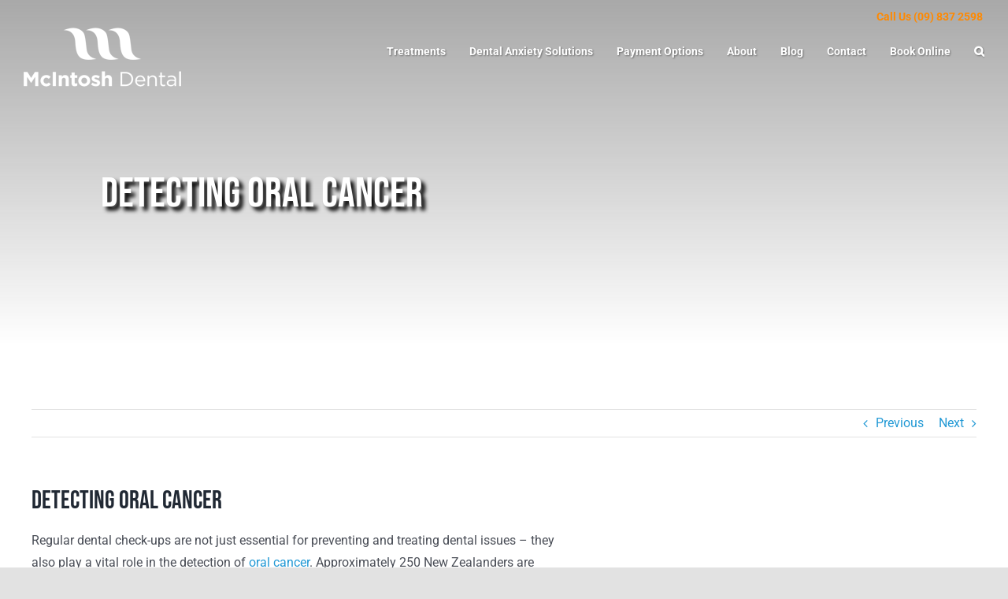

--- FILE ---
content_type: text/html; charset=UTF-8
request_url: https://www.mcintoshdental.co.nz/2019/11/detecting-oral-cancer/
body_size: 28001
content:
<!DOCTYPE html>
<html class="avada-html-layout-wide avada-html-header-position-top avada-header-color-not-opaque" lang="en-US" prefix="og: http://ogp.me/ns# fb: http://ogp.me/ns/fb#">
<head><meta http-equiv="Content-Type" content="text/html; charset=utf-8"/><script>if(navigator.userAgent.match(/MSIE|Internet Explorer/i)||navigator.userAgent.match(/Trident\/7\..*?rv:11/i)){var href=document.location.href;if(!href.match(/[?&]nowprocket/)){if(href.indexOf("?")==-1){if(href.indexOf("#")==-1){document.location.href=href+"?nowprocket=1"}else{document.location.href=href.replace("#","?nowprocket=1#")}}else{if(href.indexOf("#")==-1){document.location.href=href+"&nowprocket=1"}else{document.location.href=href.replace("#","&nowprocket=1#")}}}}</script><script>class RocketLazyLoadScripts{constructor(){this.triggerEvents=["keydown","mousedown","mousemove","touchmove","touchstart","touchend","wheel"],this.userEventHandler=this._triggerListener.bind(this),this.touchStartHandler=this._onTouchStart.bind(this),this.touchMoveHandler=this._onTouchMove.bind(this),this.touchEndHandler=this._onTouchEnd.bind(this),this.clickHandler=this._onClick.bind(this),this.interceptedClicks=[],window.addEventListener("pageshow",(e=>{this.persisted=e.persisted})),window.addEventListener("DOMContentLoaded",(()=>{this._preconnect3rdParties()})),this.delayedScripts={normal:[],async:[],defer:[]},this.allJQueries=[]}_addUserInteractionListener(e){document.hidden?e._triggerListener():(this.triggerEvents.forEach((t=>window.addEventListener(t,e.userEventHandler,{passive:!0}))),window.addEventListener("touchstart",e.touchStartHandler,{passive:!0}),window.addEventListener("mousedown",e.touchStartHandler),document.addEventListener("visibilitychange",e.userEventHandler))}_removeUserInteractionListener(){this.triggerEvents.forEach((e=>window.removeEventListener(e,this.userEventHandler,{passive:!0}))),document.removeEventListener("visibilitychange",this.userEventHandler)}_onTouchStart(e){"HTML"!==e.target.tagName&&(window.addEventListener("touchend",this.touchEndHandler),window.addEventListener("mouseup",this.touchEndHandler),window.addEventListener("touchmove",this.touchMoveHandler,{passive:!0}),window.addEventListener("mousemove",this.touchMoveHandler),e.target.addEventListener("click",this.clickHandler),this._renameDOMAttribute(e.target,"onclick","rocket-onclick"))}_onTouchMove(e){window.removeEventListener("touchend",this.touchEndHandler),window.removeEventListener("mouseup",this.touchEndHandler),window.removeEventListener("touchmove",this.touchMoveHandler,{passive:!0}),window.removeEventListener("mousemove",this.touchMoveHandler),e.target.removeEventListener("click",this.clickHandler),this._renameDOMAttribute(e.target,"rocket-onclick","onclick")}_onTouchEnd(e){window.removeEventListener("touchend",this.touchEndHandler),window.removeEventListener("mouseup",this.touchEndHandler),window.removeEventListener("touchmove",this.touchMoveHandler,{passive:!0}),window.removeEventListener("mousemove",this.touchMoveHandler)}_onClick(e){e.target.removeEventListener("click",this.clickHandler),this._renameDOMAttribute(e.target,"rocket-onclick","onclick"),this.interceptedClicks.push(e),e.preventDefault(),e.stopPropagation(),e.stopImmediatePropagation()}_replayClicks(){window.removeEventListener("touchstart",this.touchStartHandler,{passive:!0}),window.removeEventListener("mousedown",this.touchStartHandler),this.interceptedClicks.forEach((e=>{e.target.dispatchEvent(new MouseEvent("click",{view:e.view,bubbles:!0,cancelable:!0}))}))}_renameDOMAttribute(e,t,n){e.hasAttribute&&e.hasAttribute(t)&&(event.target.setAttribute(n,event.target.getAttribute(t)),event.target.removeAttribute(t))}_triggerListener(){this._removeUserInteractionListener(this),"loading"===document.readyState?document.addEventListener("DOMContentLoaded",this._loadEverythingNow.bind(this)):this._loadEverythingNow()}_preconnect3rdParties(){let e=[];document.querySelectorAll("script[type=rocketlazyloadscript]").forEach((t=>{if(t.hasAttribute("src")){const n=new URL(t.src).origin;n!==location.origin&&e.push({src:n,crossOrigin:t.crossOrigin||"module"===t.getAttribute("data-rocket-type")})}})),e=[...new Map(e.map((e=>[JSON.stringify(e),e]))).values()],this._batchInjectResourceHints(e,"preconnect")}async _loadEverythingNow(){this.lastBreath=Date.now(),this._delayEventListeners(),this._delayJQueryReady(this),this._handleDocumentWrite(),this._registerAllDelayedScripts(),this._preloadAllScripts(),await this._loadScriptsFromList(this.delayedScripts.normal),await this._loadScriptsFromList(this.delayedScripts.defer),await this._loadScriptsFromList(this.delayedScripts.async);try{await this._triggerDOMContentLoaded(),await this._triggerWindowLoad()}catch(e){}window.dispatchEvent(new Event("rocket-allScriptsLoaded")),this._replayClicks()}_registerAllDelayedScripts(){document.querySelectorAll("script[type=rocketlazyloadscript]").forEach((e=>{e.hasAttribute("src")?e.hasAttribute("async")&&!1!==e.async?this.delayedScripts.async.push(e):e.hasAttribute("defer")&&!1!==e.defer||"module"===e.getAttribute("data-rocket-type")?this.delayedScripts.defer.push(e):this.delayedScripts.normal.push(e):this.delayedScripts.normal.push(e)}))}async _transformScript(e){return await this._littleBreath(),new Promise((t=>{const n=document.createElement("script");[...e.attributes].forEach((e=>{let t=e.nodeName;"type"!==t&&("data-rocket-type"===t&&(t="type"),n.setAttribute(t,e.nodeValue))})),e.hasAttribute("src")?(n.addEventListener("load",t),n.addEventListener("error",t)):(n.text=e.text,t());try{e.parentNode.replaceChild(n,e)}catch(e){t()}}))}async _loadScriptsFromList(e){const t=e.shift();return t?(await this._transformScript(t),this._loadScriptsFromList(e)):Promise.resolve()}_preloadAllScripts(){this._batchInjectResourceHints([...this.delayedScripts.normal,...this.delayedScripts.defer,...this.delayedScripts.async],"preload")}_batchInjectResourceHints(e,t){var n=document.createDocumentFragment();e.forEach((e=>{if(e.src){const i=document.createElement("link");i.href=e.src,i.rel=t,"preconnect"!==t&&(i.as="script"),e.getAttribute&&"module"===e.getAttribute("data-rocket-type")&&(i.crossOrigin=!0),e.crossOrigin&&(i.crossOrigin=e.crossOrigin),n.appendChild(i)}})),document.head.appendChild(n)}_delayEventListeners(){let e={};function t(t,n){!function(t){function n(n){return e[t].eventsToRewrite.indexOf(n)>=0?"rocket-"+n:n}e[t]||(e[t]={originalFunctions:{add:t.addEventListener,remove:t.removeEventListener},eventsToRewrite:[]},t.addEventListener=function(){arguments[0]=n(arguments[0]),e[t].originalFunctions.add.apply(t,arguments)},t.removeEventListener=function(){arguments[0]=n(arguments[0]),e[t].originalFunctions.remove.apply(t,arguments)})}(t),e[t].eventsToRewrite.push(n)}function n(e,t){let n=e[t];Object.defineProperty(e,t,{get:()=>n||function(){},set(i){e["rocket"+t]=n=i}})}t(document,"DOMContentLoaded"),t(window,"DOMContentLoaded"),t(window,"load"),t(window,"pageshow"),t(document,"readystatechange"),n(document,"onreadystatechange"),n(window,"onload"),n(window,"onpageshow")}_delayJQueryReady(e){let t=window.jQuery;Object.defineProperty(window,"jQuery",{get:()=>t,set(n){if(n&&n.fn&&!e.allJQueries.includes(n)){n.fn.ready=n.fn.init.prototype.ready=function(t){e.domReadyFired?t.bind(document)(n):document.addEventListener("rocket-DOMContentLoaded",(()=>t.bind(document)(n)))};const t=n.fn.on;n.fn.on=n.fn.init.prototype.on=function(){if(this[0]===window){function e(e){return e.split(" ").map((e=>"load"===e||0===e.indexOf("load.")?"rocket-jquery-load":e)).join(" ")}"string"==typeof arguments[0]||arguments[0]instanceof String?arguments[0]=e(arguments[0]):"object"==typeof arguments[0]&&Object.keys(arguments[0]).forEach((t=>{delete Object.assign(arguments[0],{[e(t)]:arguments[0][t]})[t]}))}return t.apply(this,arguments),this},e.allJQueries.push(n)}t=n}})}async _triggerDOMContentLoaded(){this.domReadyFired=!0,await this._littleBreath(),document.dispatchEvent(new Event("rocket-DOMContentLoaded")),await this._littleBreath(),window.dispatchEvent(new Event("rocket-DOMContentLoaded")),await this._littleBreath(),document.dispatchEvent(new Event("rocket-readystatechange")),await this._littleBreath(),document.rocketonreadystatechange&&document.rocketonreadystatechange()}async _triggerWindowLoad(){await this._littleBreath(),window.dispatchEvent(new Event("rocket-load")),await this._littleBreath(),window.rocketonload&&window.rocketonload(),await this._littleBreath(),this.allJQueries.forEach((e=>e(window).trigger("rocket-jquery-load"))),await this._littleBreath();const e=new Event("rocket-pageshow");e.persisted=this.persisted,window.dispatchEvent(e),await this._littleBreath(),window.rocketonpageshow&&window.rocketonpageshow({persisted:this.persisted})}_handleDocumentWrite(){const e=new Map;document.write=document.writeln=function(t){const n=document.currentScript,i=document.createRange(),r=n.parentElement;let o=e.get(n);void 0===o&&(o=n.nextSibling,e.set(n,o));const s=document.createDocumentFragment();i.setStart(s,0),s.appendChild(i.createContextualFragment(t)),r.insertBefore(s,o)}}async _littleBreath(){Date.now()-this.lastBreath>45&&(await this._requestAnimFrame(),this.lastBreath=Date.now())}async _requestAnimFrame(){return document.hidden?new Promise((e=>setTimeout(e))):new Promise((e=>requestAnimationFrame(e)))}static run(){const e=new RocketLazyLoadScripts;e._addUserInteractionListener(e)}}RocketLazyLoadScripts.run();</script>
	<meta http-equiv="X-UA-Compatible" content="IE=edge" />
	
	<meta name="viewport" content="width=device-width, initial-scale=1" />
	<meta name='robots' content='index, follow, max-image-preview:large, max-snippet:-1, max-video-preview:-1' />
	<style>img:is([sizes="auto" i], [sizes^="auto," i]) { contain-intrinsic-size: 3000px 1500px }</style>
	
<!-- Google Tag Manager for WordPress by gtm4wp.com -->
<script data-cfasync="false" data-pagespeed-no-defer>
	var gtm4wp_datalayer_name = "mcIntoshDental";
	var mcIntoshDental = mcIntoshDental || [];
</script>
<!-- End Google Tag Manager for WordPress by gtm4wp.com -->
	<!-- This site is optimized with the Yoast SEO plugin v26.8 - https://yoast.com/product/yoast-seo-wordpress/ -->
	<title>Detecting Oral Cancer - McIntosh Dental Centre</title>
	<meta name="description" content="Regular dental check ups are not just essential for preventing and treating dental issues - they also play a vital role in the detection of oral cancer." />
	<link rel="canonical" href="https://www.mcintoshdental.co.nz/2019/11/detecting-oral-cancer/" />
	<meta property="og:locale" content="en_US" />
	<meta property="og:type" content="article" />
	<meta property="og:title" content="Detecting Oral Cancer - McIntosh Dental Centre" />
	<meta property="og:description" content="Regular dental check ups are not just essential for preventing and treating dental issues - they also play a vital role in the detection of oral cancer." />
	<meta property="og:url" content="https://www.mcintoshdental.co.nz/2019/11/detecting-oral-cancer/" />
	<meta property="og:site_name" content="McIntosh Dental Centre" />
	<meta property="article:publisher" content="https://www.facebook.com/McIntoshDental/" />
	<meta property="article:published_time" content="2019-11-18T22:14:22+00:00" />
	<meta property="article:modified_time" content="2019-11-28T23:07:10+00:00" />
	<meta property="og:image" content="https://www.mcintoshdental.co.nz/wp-content/uploads/2019/11/oral-cancer-pic-edited.jpg" />
	<meta property="og:image:width" content="2048" />
	<meta property="og:image:height" content="1365" />
	<meta property="og:image:type" content="image/jpeg" />
	<meta name="author" content="Sam" />
	<meta name="twitter:card" content="summary_large_image" />
	<meta name="twitter:creator" content="@McIntosh_Dental" />
	<meta name="twitter:site" content="@McIntosh_Dental" />
	<meta name="twitter:label1" content="Written by" />
	<meta name="twitter:data1" content="Sam" />
	<meta name="twitter:label2" content="Est. reading time" />
	<meta name="twitter:data2" content="2 minutes" />
	<script type="application/ld+json" class="yoast-schema-graph">{"@context":"https://schema.org","@graph":[{"@type":"Article","@id":"https://www.mcintoshdental.co.nz/2019/11/detecting-oral-cancer/#article","isPartOf":{"@id":"https://www.mcintoshdental.co.nz/2019/11/detecting-oral-cancer/"},"author":{"name":"Sam","@id":"https://www.mcintoshdental.co.nz/#/schema/person/2a05788b198c2a1ceefd0cb7e0809fb8"},"headline":"Detecting Oral Cancer","datePublished":"2019-11-18T22:14:22+00:00","dateModified":"2019-11-28T23:07:10+00:00","mainEntityOfPage":{"@id":"https://www.mcintoshdental.co.nz/2019/11/detecting-oral-cancer/"},"wordCount":398,"commentCount":0,"publisher":{"@id":"https://www.mcintoshdental.co.nz/#organization"},"image":{"@id":"https://www.mcintoshdental.co.nz/2019/11/detecting-oral-cancer/#primaryimage"},"thumbnailUrl":"https://www.mcintoshdental.co.nz/wp-content/uploads/2019/11/oral-cancer-pic-edited.jpg","keywords":["mouth cancer","Oral cancer","throat cancer","tongue cancer"],"articleSection":["Family Dentistry"],"inLanguage":"en-US"},{"@type":"WebPage","@id":"https://www.mcintoshdental.co.nz/2019/11/detecting-oral-cancer/","url":"https://www.mcintoshdental.co.nz/2019/11/detecting-oral-cancer/","name":"Detecting Oral Cancer - McIntosh Dental Centre","isPartOf":{"@id":"https://www.mcintoshdental.co.nz/#website"},"primaryImageOfPage":{"@id":"https://www.mcintoshdental.co.nz/2019/11/detecting-oral-cancer/#primaryimage"},"image":{"@id":"https://www.mcintoshdental.co.nz/2019/11/detecting-oral-cancer/#primaryimage"},"thumbnailUrl":"https://www.mcintoshdental.co.nz/wp-content/uploads/2019/11/oral-cancer-pic-edited.jpg","datePublished":"2019-11-18T22:14:22+00:00","dateModified":"2019-11-28T23:07:10+00:00","description":"Regular dental check ups are not just essential for preventing and treating dental issues - they also play a vital role in the detection of oral cancer.","breadcrumb":{"@id":"https://www.mcintoshdental.co.nz/2019/11/detecting-oral-cancer/#breadcrumb"},"inLanguage":"en-US","potentialAction":[{"@type":"ReadAction","target":["https://www.mcintoshdental.co.nz/2019/11/detecting-oral-cancer/"]}]},{"@type":"ImageObject","inLanguage":"en-US","@id":"https://www.mcintoshdental.co.nz/2019/11/detecting-oral-cancer/#primaryimage","url":"https://www.mcintoshdental.co.nz/wp-content/uploads/2019/11/oral-cancer-pic-edited.jpg","contentUrl":"https://www.mcintoshdental.co.nz/wp-content/uploads/2019/11/oral-cancer-pic-edited.jpg","width":2048,"height":1365},{"@type":"BreadcrumbList","@id":"https://www.mcintoshdental.co.nz/2019/11/detecting-oral-cancer/#breadcrumb","itemListElement":[{"@type":"ListItem","position":1,"name":"Home","item":"https://www.mcintoshdental.co.nz/"},{"@type":"ListItem","position":2,"name":"Detecting Oral Cancer"}]},{"@type":"WebSite","@id":"https://www.mcintoshdental.co.nz/#website","url":"https://www.mcintoshdental.co.nz/","name":"McIntosh Dental","description":"The ultimate patient experience","publisher":{"@id":"https://www.mcintoshdental.co.nz/#organization"},"potentialAction":[{"@type":"SearchAction","target":{"@type":"EntryPoint","urlTemplate":"https://www.mcintoshdental.co.nz/?s={search_term_string}"},"query-input":{"@type":"PropertyValueSpecification","valueRequired":true,"valueName":"search_term_string"}}],"inLanguage":"en-US"},{"@type":"Organization","@id":"https://www.mcintoshdental.co.nz/#organization","name":"McIntosh Dental","url":"https://www.mcintoshdental.co.nz/","logo":{"@type":"ImageObject","inLanguage":"en-US","@id":"https://www.mcintoshdental.co.nz/#/schema/logo/image/","url":"https://www.mcintoshdental.co.nz/wp-content/uploads/2023/03/mcintosh-icon.png","contentUrl":"https://www.mcintoshdental.co.nz/wp-content/uploads/2023/03/mcintosh-icon.png","width":700,"height":700,"caption":"McIntosh Dental"},"image":{"@id":"https://www.mcintoshdental.co.nz/#/schema/logo/image/"},"sameAs":["https://www.facebook.com/McIntoshDental/","https://x.com/McIntosh_Dental","https://www.youtube.com/channel/UCt4C1w7kRiqXsFtp8l_sB1w"]},{"@type":"Person","@id":"https://www.mcintoshdental.co.nz/#/schema/person/2a05788b198c2a1ceefd0cb7e0809fb8","name":"Sam","image":{"@type":"ImageObject","inLanguage":"en-US","@id":"https://www.mcintoshdental.co.nz/#/schema/person/image/","url":"https://secure.gravatar.com/avatar/a37052ff0b27878e3a98fd5904ba0ed47125994d383de958a7222b3a83896a6a?s=96&d=mm&r=g","contentUrl":"https://secure.gravatar.com/avatar/a37052ff0b27878e3a98fd5904ba0ed47125994d383de958a7222b3a83896a6a?s=96&d=mm&r=g","caption":"Sam"}}]}</script>
	<!-- / Yoast SEO plugin. -->


<link rel="alternate" type="application/rss+xml" title="McIntosh Dental Centre &raquo; Feed" href="https://www.mcintoshdental.co.nz/feed/" />
		
		
		
									<meta name="description" content="Regular dental check-ups are not just essential for preventing and treating dental issues – they also play a vital role in the detection of oral cancer. Approximately 250 New Zealanders are diagnosed with oral cancer every year. This includes throat cancer, mouth cancer,"/>
				
		<meta property="og:locale" content="en_US"/>
		<meta property="og:type" content="article"/>
		<meta property="og:site_name" content="McIntosh Dental Centre"/>
		<meta property="og:title" content="Detecting Oral Cancer - McIntosh Dental Centre"/>
				<meta property="og:description" content="Regular dental check-ups are not just essential for preventing and treating dental issues – they also play a vital role in the detection of oral cancer. Approximately 250 New Zealanders are diagnosed with oral cancer every year. This includes throat cancer, mouth cancer,"/>
				<meta property="og:url" content="https://www.mcintoshdental.co.nz/2019/11/detecting-oral-cancer/"/>
										<meta property="article:published_time" content="2019-11-18T22:14:22+13:00"/>
							<meta property="article:modified_time" content="2019-11-28T23:07:10+13:00"/>
								<meta name="author" content="Sam"/>
								<meta property="og:image" content="https://www.mcintoshdental.co.nz/wp-content/uploads/2019/11/oral-cancer-pic-edited.jpg"/>
		<meta property="og:image:width" content="2048"/>
		<meta property="og:image:height" content="1365"/>
		<meta property="og:image:type" content="image/jpeg"/>
				<link rel='stylesheet' id='sbi_styles-css' href='https://www.mcintoshdental.co.nz/wp-content/plugins/instagram-feed/css/sbi-styles.min.css?ver=6.9.1' type='text/css' media='all' />
<link rel='stylesheet' id='wp-block-library-css' href='https://www.mcintoshdental.co.nz/wp-includes/css/dist/block-library/style.min.css?ver=6.8.3' type='text/css' media='all' />
<style id='wp-block-library-theme-inline-css' type='text/css'>
.wp-block-audio :where(figcaption){color:#555;font-size:13px;text-align:center}.is-dark-theme .wp-block-audio :where(figcaption){color:#ffffffa6}.wp-block-audio{margin:0 0 1em}.wp-block-code{border:1px solid #ccc;border-radius:4px;font-family:Menlo,Consolas,monaco,monospace;padding:.8em 1em}.wp-block-embed :where(figcaption){color:#555;font-size:13px;text-align:center}.is-dark-theme .wp-block-embed :where(figcaption){color:#ffffffa6}.wp-block-embed{margin:0 0 1em}.blocks-gallery-caption{color:#555;font-size:13px;text-align:center}.is-dark-theme .blocks-gallery-caption{color:#ffffffa6}:root :where(.wp-block-image figcaption){color:#555;font-size:13px;text-align:center}.is-dark-theme :root :where(.wp-block-image figcaption){color:#ffffffa6}.wp-block-image{margin:0 0 1em}.wp-block-pullquote{border-bottom:4px solid;border-top:4px solid;color:currentColor;margin-bottom:1.75em}.wp-block-pullquote cite,.wp-block-pullquote footer,.wp-block-pullquote__citation{color:currentColor;font-size:.8125em;font-style:normal;text-transform:uppercase}.wp-block-quote{border-left:.25em solid;margin:0 0 1.75em;padding-left:1em}.wp-block-quote cite,.wp-block-quote footer{color:currentColor;font-size:.8125em;font-style:normal;position:relative}.wp-block-quote:where(.has-text-align-right){border-left:none;border-right:.25em solid;padding-left:0;padding-right:1em}.wp-block-quote:where(.has-text-align-center){border:none;padding-left:0}.wp-block-quote.is-large,.wp-block-quote.is-style-large,.wp-block-quote:where(.is-style-plain){border:none}.wp-block-search .wp-block-search__label{font-weight:700}.wp-block-search__button{border:1px solid #ccc;padding:.375em .625em}:where(.wp-block-group.has-background){padding:1.25em 2.375em}.wp-block-separator.has-css-opacity{opacity:.4}.wp-block-separator{border:none;border-bottom:2px solid;margin-left:auto;margin-right:auto}.wp-block-separator.has-alpha-channel-opacity{opacity:1}.wp-block-separator:not(.is-style-wide):not(.is-style-dots){width:100px}.wp-block-separator.has-background:not(.is-style-dots){border-bottom:none;height:1px}.wp-block-separator.has-background:not(.is-style-wide):not(.is-style-dots){height:2px}.wp-block-table{margin:0 0 1em}.wp-block-table td,.wp-block-table th{word-break:normal}.wp-block-table :where(figcaption){color:#555;font-size:13px;text-align:center}.is-dark-theme .wp-block-table :where(figcaption){color:#ffffffa6}.wp-block-video :where(figcaption){color:#555;font-size:13px;text-align:center}.is-dark-theme .wp-block-video :where(figcaption){color:#ffffffa6}.wp-block-video{margin:0 0 1em}:root :where(.wp-block-template-part.has-background){margin-bottom:0;margin-top:0;padding:1.25em 2.375em}
</style>
<style id='classic-theme-styles-inline-css' type='text/css'>
/*! This file is auto-generated */
.wp-block-button__link{color:#fff;background-color:#32373c;border-radius:9999px;box-shadow:none;text-decoration:none;padding:calc(.667em + 2px) calc(1.333em + 2px);font-size:1.125em}.wp-block-file__button{background:#32373c;color:#fff;text-decoration:none}
</style>
<style id='global-styles-inline-css' type='text/css'>
:root{--wp--preset--aspect-ratio--square: 1;--wp--preset--aspect-ratio--4-3: 4/3;--wp--preset--aspect-ratio--3-4: 3/4;--wp--preset--aspect-ratio--3-2: 3/2;--wp--preset--aspect-ratio--2-3: 2/3;--wp--preset--aspect-ratio--16-9: 16/9;--wp--preset--aspect-ratio--9-16: 9/16;--wp--preset--color--black: #000000;--wp--preset--color--cyan-bluish-gray: #abb8c3;--wp--preset--color--white: #ffffff;--wp--preset--color--pale-pink: #f78da7;--wp--preset--color--vivid-red: #cf2e2e;--wp--preset--color--luminous-vivid-orange: #ff6900;--wp--preset--color--luminous-vivid-amber: #fcb900;--wp--preset--color--light-green-cyan: #7bdcb5;--wp--preset--color--vivid-green-cyan: #00d084;--wp--preset--color--pale-cyan-blue: #8ed1fc;--wp--preset--color--vivid-cyan-blue: #0693e3;--wp--preset--color--vivid-purple: #9b51e0;--wp--preset--color--awb-color-1: #ffffff;--wp--preset--color--awb-color-2: #f9f9fb;--wp--preset--color--awb-color-3: #f2f3f5;--wp--preset--color--awb-color-4: #e2e2e2;--wp--preset--color--awb-color-5: #2299d5;--wp--preset--color--awb-color-6: #4a4e57;--wp--preset--color--awb-color-7: #333333;--wp--preset--color--awb-color-8: #212934;--wp--preset--color--awb-color-custom-10: #65bc7b;--wp--preset--color--awb-color-custom-11: rgba(255,255,255,0.8);--wp--preset--color--awb-color-custom-12: #9ea0a4;--wp--preset--color--awb-color-custom-13: rgba(242,243,245,0.7);--wp--preset--color--awb-color-custom-14: #1d242d;--wp--preset--color--awb-color-custom-15: #26303e;--wp--preset--color--awb-color-custom-16: rgba(242,243,245,0.8);--wp--preset--gradient--vivid-cyan-blue-to-vivid-purple: linear-gradient(135deg,rgba(6,147,227,1) 0%,rgb(155,81,224) 100%);--wp--preset--gradient--light-green-cyan-to-vivid-green-cyan: linear-gradient(135deg,rgb(122,220,180) 0%,rgb(0,208,130) 100%);--wp--preset--gradient--luminous-vivid-amber-to-luminous-vivid-orange: linear-gradient(135deg,rgba(252,185,0,1) 0%,rgba(255,105,0,1) 100%);--wp--preset--gradient--luminous-vivid-orange-to-vivid-red: linear-gradient(135deg,rgba(255,105,0,1) 0%,rgb(207,46,46) 100%);--wp--preset--gradient--very-light-gray-to-cyan-bluish-gray: linear-gradient(135deg,rgb(238,238,238) 0%,rgb(169,184,195) 100%);--wp--preset--gradient--cool-to-warm-spectrum: linear-gradient(135deg,rgb(74,234,220) 0%,rgb(151,120,209) 20%,rgb(207,42,186) 40%,rgb(238,44,130) 60%,rgb(251,105,98) 80%,rgb(254,248,76) 100%);--wp--preset--gradient--blush-light-purple: linear-gradient(135deg,rgb(255,206,236) 0%,rgb(152,150,240) 100%);--wp--preset--gradient--blush-bordeaux: linear-gradient(135deg,rgb(254,205,165) 0%,rgb(254,45,45) 50%,rgb(107,0,62) 100%);--wp--preset--gradient--luminous-dusk: linear-gradient(135deg,rgb(255,203,112) 0%,rgb(199,81,192) 50%,rgb(65,88,208) 100%);--wp--preset--gradient--pale-ocean: linear-gradient(135deg,rgb(255,245,203) 0%,rgb(182,227,212) 50%,rgb(51,167,181) 100%);--wp--preset--gradient--electric-grass: linear-gradient(135deg,rgb(202,248,128) 0%,rgb(113,206,126) 100%);--wp--preset--gradient--midnight: linear-gradient(135deg,rgb(2,3,129) 0%,rgb(40,116,252) 100%);--wp--preset--font-size--small: 12px;--wp--preset--font-size--medium: 20px;--wp--preset--font-size--large: 24px;--wp--preset--font-size--x-large: 42px;--wp--preset--font-size--normal: 16px;--wp--preset--font-size--xlarge: 32px;--wp--preset--font-size--huge: 48px;--wp--preset--spacing--20: 0.44rem;--wp--preset--spacing--30: 0.67rem;--wp--preset--spacing--40: 1rem;--wp--preset--spacing--50: 1.5rem;--wp--preset--spacing--60: 2.25rem;--wp--preset--spacing--70: 3.38rem;--wp--preset--spacing--80: 5.06rem;--wp--preset--shadow--natural: 6px 6px 9px rgba(0, 0, 0, 0.2);--wp--preset--shadow--deep: 12px 12px 50px rgba(0, 0, 0, 0.4);--wp--preset--shadow--sharp: 6px 6px 0px rgba(0, 0, 0, 0.2);--wp--preset--shadow--outlined: 6px 6px 0px -3px rgba(255, 255, 255, 1), 6px 6px rgba(0, 0, 0, 1);--wp--preset--shadow--crisp: 6px 6px 0px rgba(0, 0, 0, 1);}:where(.is-layout-flex){gap: 0.5em;}:where(.is-layout-grid){gap: 0.5em;}body .is-layout-flex{display: flex;}.is-layout-flex{flex-wrap: wrap;align-items: center;}.is-layout-flex > :is(*, div){margin: 0;}body .is-layout-grid{display: grid;}.is-layout-grid > :is(*, div){margin: 0;}:where(.wp-block-columns.is-layout-flex){gap: 2em;}:where(.wp-block-columns.is-layout-grid){gap: 2em;}:where(.wp-block-post-template.is-layout-flex){gap: 1.25em;}:where(.wp-block-post-template.is-layout-grid){gap: 1.25em;}.has-black-color{color: var(--wp--preset--color--black) !important;}.has-cyan-bluish-gray-color{color: var(--wp--preset--color--cyan-bluish-gray) !important;}.has-white-color{color: var(--wp--preset--color--white) !important;}.has-pale-pink-color{color: var(--wp--preset--color--pale-pink) !important;}.has-vivid-red-color{color: var(--wp--preset--color--vivid-red) !important;}.has-luminous-vivid-orange-color{color: var(--wp--preset--color--luminous-vivid-orange) !important;}.has-luminous-vivid-amber-color{color: var(--wp--preset--color--luminous-vivid-amber) !important;}.has-light-green-cyan-color{color: var(--wp--preset--color--light-green-cyan) !important;}.has-vivid-green-cyan-color{color: var(--wp--preset--color--vivid-green-cyan) !important;}.has-pale-cyan-blue-color{color: var(--wp--preset--color--pale-cyan-blue) !important;}.has-vivid-cyan-blue-color{color: var(--wp--preset--color--vivid-cyan-blue) !important;}.has-vivid-purple-color{color: var(--wp--preset--color--vivid-purple) !important;}.has-black-background-color{background-color: var(--wp--preset--color--black) !important;}.has-cyan-bluish-gray-background-color{background-color: var(--wp--preset--color--cyan-bluish-gray) !important;}.has-white-background-color{background-color: var(--wp--preset--color--white) !important;}.has-pale-pink-background-color{background-color: var(--wp--preset--color--pale-pink) !important;}.has-vivid-red-background-color{background-color: var(--wp--preset--color--vivid-red) !important;}.has-luminous-vivid-orange-background-color{background-color: var(--wp--preset--color--luminous-vivid-orange) !important;}.has-luminous-vivid-amber-background-color{background-color: var(--wp--preset--color--luminous-vivid-amber) !important;}.has-light-green-cyan-background-color{background-color: var(--wp--preset--color--light-green-cyan) !important;}.has-vivid-green-cyan-background-color{background-color: var(--wp--preset--color--vivid-green-cyan) !important;}.has-pale-cyan-blue-background-color{background-color: var(--wp--preset--color--pale-cyan-blue) !important;}.has-vivid-cyan-blue-background-color{background-color: var(--wp--preset--color--vivid-cyan-blue) !important;}.has-vivid-purple-background-color{background-color: var(--wp--preset--color--vivid-purple) !important;}.has-black-border-color{border-color: var(--wp--preset--color--black) !important;}.has-cyan-bluish-gray-border-color{border-color: var(--wp--preset--color--cyan-bluish-gray) !important;}.has-white-border-color{border-color: var(--wp--preset--color--white) !important;}.has-pale-pink-border-color{border-color: var(--wp--preset--color--pale-pink) !important;}.has-vivid-red-border-color{border-color: var(--wp--preset--color--vivid-red) !important;}.has-luminous-vivid-orange-border-color{border-color: var(--wp--preset--color--luminous-vivid-orange) !important;}.has-luminous-vivid-amber-border-color{border-color: var(--wp--preset--color--luminous-vivid-amber) !important;}.has-light-green-cyan-border-color{border-color: var(--wp--preset--color--light-green-cyan) !important;}.has-vivid-green-cyan-border-color{border-color: var(--wp--preset--color--vivid-green-cyan) !important;}.has-pale-cyan-blue-border-color{border-color: var(--wp--preset--color--pale-cyan-blue) !important;}.has-vivid-cyan-blue-border-color{border-color: var(--wp--preset--color--vivid-cyan-blue) !important;}.has-vivid-purple-border-color{border-color: var(--wp--preset--color--vivid-purple) !important;}.has-vivid-cyan-blue-to-vivid-purple-gradient-background{background: var(--wp--preset--gradient--vivid-cyan-blue-to-vivid-purple) !important;}.has-light-green-cyan-to-vivid-green-cyan-gradient-background{background: var(--wp--preset--gradient--light-green-cyan-to-vivid-green-cyan) !important;}.has-luminous-vivid-amber-to-luminous-vivid-orange-gradient-background{background: var(--wp--preset--gradient--luminous-vivid-amber-to-luminous-vivid-orange) !important;}.has-luminous-vivid-orange-to-vivid-red-gradient-background{background: var(--wp--preset--gradient--luminous-vivid-orange-to-vivid-red) !important;}.has-very-light-gray-to-cyan-bluish-gray-gradient-background{background: var(--wp--preset--gradient--very-light-gray-to-cyan-bluish-gray) !important;}.has-cool-to-warm-spectrum-gradient-background{background: var(--wp--preset--gradient--cool-to-warm-spectrum) !important;}.has-blush-light-purple-gradient-background{background: var(--wp--preset--gradient--blush-light-purple) !important;}.has-blush-bordeaux-gradient-background{background: var(--wp--preset--gradient--blush-bordeaux) !important;}.has-luminous-dusk-gradient-background{background: var(--wp--preset--gradient--luminous-dusk) !important;}.has-pale-ocean-gradient-background{background: var(--wp--preset--gradient--pale-ocean) !important;}.has-electric-grass-gradient-background{background: var(--wp--preset--gradient--electric-grass) !important;}.has-midnight-gradient-background{background: var(--wp--preset--gradient--midnight) !important;}.has-small-font-size{font-size: var(--wp--preset--font-size--small) !important;}.has-medium-font-size{font-size: var(--wp--preset--font-size--medium) !important;}.has-large-font-size{font-size: var(--wp--preset--font-size--large) !important;}.has-x-large-font-size{font-size: var(--wp--preset--font-size--x-large) !important;}
:where(.wp-block-post-template.is-layout-flex){gap: 1.25em;}:where(.wp-block-post-template.is-layout-grid){gap: 1.25em;}
:where(.wp-block-columns.is-layout-flex){gap: 2em;}:where(.wp-block-columns.is-layout-grid){gap: 2em;}
:root :where(.wp-block-pullquote){font-size: 1.5em;line-height: 1.6;}
</style>
<link data-minify="1" rel='stylesheet' id='child-style-css' href='https://www.mcintoshdental.co.nz/wp-content/cache/min/1/wp-content/themes/Avada-Child-Theme/style.css?ver=1766027454' type='text/css' media='all' />
<link data-minify="1" rel='stylesheet' id='fusion-dynamic-css-css' href='https://www.mcintoshdental.co.nz/wp-content/cache/min/1/wp-content/uploads/fusion-styles/7d611c5b2a824d31d679e79664907905.min.css?ver=1766027627' type='text/css' media='all' />
<style id='rocket-lazyload-inline-css' type='text/css'>
.rll-youtube-player{position:relative;padding-bottom:56.23%;height:0;overflow:hidden;max-width:100%;}.rll-youtube-player:focus-within{outline: 2px solid currentColor;outline-offset: 5px;}.rll-youtube-player iframe{position:absolute;top:0;left:0;width:100%;height:100%;z-index:100;background:0 0}.rll-youtube-player img{bottom:0;display:block;left:0;margin:auto;max-width:100%;width:100%;position:absolute;right:0;top:0;border:none;height:auto;-webkit-transition:.4s all;-moz-transition:.4s all;transition:.4s all}.rll-youtube-player img:hover{-webkit-filter:brightness(75%)}.rll-youtube-player .play{height:100%;width:100%;left:0;top:0;position:absolute;background:url(https://www.mcintoshdental.co.nz/wp-content/plugins/wp-rocket/assets/img/youtube.png) no-repeat center;background-color: transparent !important;cursor:pointer;border:none;}
</style>
<link rel="https://api.w.org/" href="https://www.mcintoshdental.co.nz/wp-json/" /><link rel="alternate" title="JSON" type="application/json" href="https://www.mcintoshdental.co.nz/wp-json/wp/v2/posts/4041" /><link rel="EditURI" type="application/rsd+xml" title="RSD" href="https://www.mcintoshdental.co.nz/xmlrpc.php?rsd" />
<meta name="generator" content="WordPress 6.8.3" />
<link rel='shortlink' href='https://www.mcintoshdental.co.nz/?p=4041' />
<link rel="alternate" title="oEmbed (JSON)" type="application/json+oembed" href="https://www.mcintoshdental.co.nz/wp-json/oembed/1.0/embed?url=https%3A%2F%2Fwww.mcintoshdental.co.nz%2F2019%2F11%2Fdetecting-oral-cancer%2F" />
<link rel="alternate" title="oEmbed (XML)" type="text/xml+oembed" href="https://www.mcintoshdental.co.nz/wp-json/oembed/1.0/embed?url=https%3A%2F%2Fwww.mcintoshdental.co.nz%2F2019%2F11%2Fdetecting-oral-cancer%2F&#038;format=xml" />
		<script type="rocketlazyloadscript" data-rocket-type="text/javascript">
				(function(c,l,a,r,i,t,y){
					c[a]=c[a]||function(){(c[a].q=c[a].q||[]).push(arguments)};t=l.createElement(r);t.async=1;
					t.src="https://www.clarity.ms/tag/"+i+"?ref=wordpress";y=l.getElementsByTagName(r)[0];y.parentNode.insertBefore(t,y);
				})(window, document, "clarity", "script", "lu8cnqkzda");
		</script>
		
<!-- Google Tag Manager for WordPress by gtm4wp.com -->
<!-- GTM Container placement set to manual -->
<script data-cfasync="false" data-pagespeed-no-defer type="text/javascript">
	var dataLayer_content = {"pageTitle":"Detecting Oral Cancer - McIntosh Dental Centre","pagePostType":"post","pagePostType2":"single-post","pageCategory":["family-dentistry"],"pageAttributes":["mouth-cancer","oral-cancer","throat-cancer","tongue-cancer"],"pagePostAuthorID":11,"pagePostAuthor":"Sam","pagePostDate":"November 19, 2019","pagePostDateYear":2019,"pagePostDateMonth":11,"pagePostDateDay":19,"pagePostDateDayName":"Tuesday","pagePostDateHour":11,"pagePostDateMinute":14,"pagePostDateIso":"2019-11-19T11:14:22+13:00","pagePostDateUnix":1574162062,"pagePostTerms":{"category":["Family Dentistry"],"post_tag":["mouth cancer","Oral cancer","throat cancer","tongue cancer"],"meta":{"nectar_blog_post_view_count":662,"avada_post_views_count":2715,"avada_today_post_views_count":5,"avada_post_views_count_today_date":"26-01-2026"}},"postCountOnPage":1,"postCountTotal":1,"postID":4041,"postFormat":"standard"};
	mcIntoshDental.push( dataLayer_content );
</script>
<script type="rocketlazyloadscript" data-cfasync="false" data-pagespeed-no-defer data-rocket-type="text/javascript">
(function(w,d,s,l,i){w[l]=w[l]||[];w[l].push({'gtm.start':
new Date().getTime(),event:'gtm.js'});var f=d.getElementsByTagName(s)[0],
j=d.createElement(s),dl=l!='dataLayer'?'&l='+l:'';j.async=true;j.src=
'//www.googletagmanager.com/gtm.js?id='+i+dl;f.parentNode.insertBefore(j,f);
})(window,document,'script','mcIntoshDental','GTM-TBSJHBB');
</script>
<!-- End Google Tag Manager for WordPress by gtm4wp.com --><style type="text/css" id="css-fb-visibility">@media screen and (max-width: 640px){.fusion-no-small-visibility{display:none !important;}body .sm-text-align-center{text-align:center !important;}body .sm-text-align-left{text-align:left !important;}body .sm-text-align-right{text-align:right !important;}body .sm-flex-align-center{justify-content:center !important;}body .sm-flex-align-flex-start{justify-content:flex-start !important;}body .sm-flex-align-flex-end{justify-content:flex-end !important;}body .sm-mx-auto{margin-left:auto !important;margin-right:auto !important;}body .sm-ml-auto{margin-left:auto !important;}body .sm-mr-auto{margin-right:auto !important;}body .fusion-absolute-position-small{position:absolute;top:auto;width:100%;}.awb-sticky.awb-sticky-small{ position: sticky; top: var(--awb-sticky-offset,0); }}@media screen and (min-width: 641px) and (max-width: 1024px){.fusion-no-medium-visibility{display:none !important;}body .md-text-align-center{text-align:center !important;}body .md-text-align-left{text-align:left !important;}body .md-text-align-right{text-align:right !important;}body .md-flex-align-center{justify-content:center !important;}body .md-flex-align-flex-start{justify-content:flex-start !important;}body .md-flex-align-flex-end{justify-content:flex-end !important;}body .md-mx-auto{margin-left:auto !important;margin-right:auto !important;}body .md-ml-auto{margin-left:auto !important;}body .md-mr-auto{margin-right:auto !important;}body .fusion-absolute-position-medium{position:absolute;top:auto;width:100%;}.awb-sticky.awb-sticky-medium{ position: sticky; top: var(--awb-sticky-offset,0); }}@media screen and (min-width: 1025px){.fusion-no-large-visibility{display:none !important;}body .lg-text-align-center{text-align:center !important;}body .lg-text-align-left{text-align:left !important;}body .lg-text-align-right{text-align:right !important;}body .lg-flex-align-center{justify-content:center !important;}body .lg-flex-align-flex-start{justify-content:flex-start !important;}body .lg-flex-align-flex-end{justify-content:flex-end !important;}body .lg-mx-auto{margin-left:auto !important;margin-right:auto !important;}body .lg-ml-auto{margin-left:auto !important;}body .lg-mr-auto{margin-right:auto !important;}body .fusion-absolute-position-large{position:absolute;top:auto;width:100%;}.awb-sticky.awb-sticky-large{ position: sticky; top: var(--awb-sticky-offset,0); }}</style><link rel="icon" href="https://www.mcintoshdental.co.nz/wp-content/uploads/2021/08/favicon-66x66.png" sizes="32x32" />
<link rel="icon" href="https://www.mcintoshdental.co.nz/wp-content/uploads/2021/08/favicon.png" sizes="192x192" />
<link rel="apple-touch-icon" href="https://www.mcintoshdental.co.nz/wp-content/uploads/2021/08/favicon.png" />
<meta name="msapplication-TileImage" content="https://www.mcintoshdental.co.nz/wp-content/uploads/2021/08/favicon.png" />
		<style type="text/css" id="wp-custom-css">
			/**/
.heading-title, .title-experience {
   font-size: var(--h2_typography-font-size) !important;
}

.title-More{
   font-size: var(--h2_typography-font-size) !important;
}

.title-Leading{
	   font-size: var(--h2_typography-font-size) !important;
	margin-bottom:20px;
		margin-top:20px;
}
.title-Content {
    font-size: var(--h2_typography-font-size)!important;
}

.title-Works, .title-Smile, .title-McIntosh{
	font-size: var(--h2_typography-font-size)!important;
}

body .title-iTero a {
    color: var(--link_color);
    font-size: 20px !important;
/*     font-weight: bold; */
}

body .title-Dental {
    font-size: 44px !important;
    line-height: 1.2 !important;
}
body .cus-a-h3 {
    text-align: center !important;
    text-transform: capitalize;
}

body .title-iTero {
    text-align: center;
    text-transform: capitalize !important;
}
/**/		</style>
				<script type="rocketlazyloadscript" data-rocket-type="text/javascript">
			var doc = document.documentElement;
			doc.setAttribute( 'data-useragent', navigator.userAgent );
		</script>
		<noscript><style id="rocket-lazyload-nojs-css">.rll-youtube-player, [data-lazy-src]{display:none !important;}</style></noscript>
	<link rel="preconnect" href="https://fonts.googleapis.com">
<link rel="preconnect" href="https://fonts.gstatic.com" crossorigin>
<link href="https://fonts.googleapis.com/css2?family=Spartan&display=swap" rel="stylesheet">
<meta name="google-site-verification" content="-EhOUH8a5tWlASk3Pxg9n04W8fymh67WjzoaifyuO9Y" />
<meta name="facebook-domain-verification" content="nfy697ofdxof6l6fmi8fi381ww9l01" />
<meta name="seodity-site-verification" content="seodity-site-verification-0cc6116f17f348e08a6537e08c420d78" /></head>

<body class="wp-singular post-template-default single single-post postid-4041 single-format-standard wp-theme-Avada wp-child-theme-Avada-Child-Theme fusion-image-hovers fusion-pagination-sizing fusion-button_type-flat fusion-button_span-no fusion-button_gradient-linear avada-image-rollover-circle-yes avada-image-rollover-no fusion-body ltr fusion-sticky-header no-mobile-slidingbar fusion-disable-outline fusion-sub-menu-fade mobile-logo-pos-left layout-wide-mode avada-has-boxed-modal-shadow- layout-scroll-offset-full avada-has-zero-margin-offset-top fusion-top-header menu-text-align-center mobile-menu-design-modern fusion-show-pagination-text fusion-header-layout-v2 avada-responsive avada-footer-fx-none avada-menu-highlight-style-bottombar fusion-search-form-clean fusion-main-menu-search-overlay fusion-avatar-circle avada-sticky-shrinkage avada-dropdown-styles avada-blog-layout-large avada-blog-archive-layout-medium alternate avada-header-shadow-no avada-menu-icon-position-left avada-has-megamenu-shadow avada-has-header-100-width avada-has-mobile-menu-search avada-has-main-nav-search-icon avada-has-breadcrumb-mobile-hidden avada-has-titlebar-bar_and_content avada-header-border-color-full-transparent avada-header-top-bg-not-opaque avada-has-pagination-width_height avada-flyout-menu-direction-fade avada-ec-views-v1" data-awb-post-id="4041">
	
<!-- GTM Container placement set to manual -->
<!-- Google Tag Manager (noscript) -->
				<noscript><iframe src="https://www.googletagmanager.com/ns.html?id=GTM-TBSJHBB" height="0" width="0" style="display:none;visibility:hidden" aria-hidden="true"></iframe></noscript>
<!-- End Google Tag Manager (noscript) -->	<a class="skip-link screen-reader-text" href="#content">Skip to content</a>

	<div id="boxed-wrapper">
		
		<div id="wrapper" class="fusion-wrapper">
			<div id="home" style="position:relative;top:-1px;"></div>
							
					
			<header class="fusion-header-wrapper">
				<div class="fusion-header-v2 fusion-logo-alignment fusion-logo-left fusion-sticky-menu- fusion-sticky-logo-1 fusion-mobile-logo-1  fusion-mobile-menu-design-modern">
					
<div class="fusion-secondary-header">
	<div class="fusion-row">
							<div class="fusion-alignright">
				<div class="fusion-contact-info"><span class="fusion-contact-info-phone-number">Call Us <a href="tel:+64 9 837 2598">(09) 837 2598</a></span></div>			</div>
			</div>
</div>
<div class="fusion-header-sticky-height"></div>
<div class="fusion-header">
	<div class="fusion-row">
					<div class="fusion-logo" data-margin-top="0px" data-margin-bottom="15px" data-margin-left="0px" data-margin-right="0px">
			<a class="fusion-logo-link"  href="https://www.mcintoshdental.co.nz/" >

						<!-- standard logo -->
			<img src="https://www.mcintoshdental.co.nz/wp-content/uploads/2021/07/logo-white.png" srcset="https://www.mcintoshdental.co.nz/wp-content/uploads/2021/07/logo-white.png 1x" width="200" height="75" alt="McIntosh Dental Centre Logo" data-retina_logo_url="" class="fusion-standard-logo" />

											<!-- mobile logo -->
				<img src="https://www.mcintoshdental.co.nz/wp-content/uploads/2021/08/mobile-logo-1.png" srcset="https://www.mcintoshdental.co.nz/wp-content/uploads/2021/08/mobile-logo-1.png 1x" width="120" height="45" alt="McIntosh Dental Centre Logo" data-retina_logo_url="" class="fusion-mobile-logo" />
			
											<!-- sticky header logo -->
				<img src="https://www.mcintoshdental.co.nz/wp-content/uploads/2021/07/logo-sticky.png" srcset="https://www.mcintoshdental.co.nz/wp-content/uploads/2021/07/logo-sticky.png 1x" width="100" height="41" alt="McIntosh Dental Centre Logo" data-retina_logo_url="" class="fusion-sticky-logo" />
					</a>
		</div>		<nav class="fusion-main-menu" aria-label="Main Menu"><div class="fusion-overlay-search">		<form role="search" class="searchform fusion-search-form  fusion-search-form-clean" method="get" action="https://www.mcintoshdental.co.nz/">
			<div class="fusion-search-form-content">

				
				<div class="fusion-search-field search-field">
					<label><span class="screen-reader-text">Search for:</span>
													<input type="search" value="" name="s" class="s" placeholder="Search..." required aria-required="true" aria-label="Search..."/>
											</label>
				</div>
				<div class="fusion-search-button search-button">
					<input type="submit" class="fusion-search-submit searchsubmit" aria-label="Search" value="&#xf002;" />
									</div>

				
			</div>


			
		</form>
		<div class="fusion-search-spacer"></div><a href="#" role="button" aria-label="Close Search" class="fusion-close-search"></a></div><ul id="menu-main-menu" class="fusion-menu"><li  id="menu-item-8294"  class="menu-item menu-item-type-custom menu-item-object-custom menu-item-has-children menu-item-8294 fusion-dropdown-menu"  data-item-id="8294"><a  title="Treatments" href="#" class="fusion-bottombar-highlight"><span class="menu-text">Treatments</span></a><ul class="sub-menu"><li  id="menu-item-8295"  class="menu-item menu-item-type-post_type menu-item-object-page menu-item-has-children menu-item-8295 fusion-dropdown-submenu" ><a  title="General &#038; Family Dentistry" href="https://www.mcintoshdental.co.nz/our-services/general-and-family-dentistry/" class="fusion-bottombar-highlight"><span>General &#038; Family Dentistry</span></a><ul class="sub-menu"><li  id="menu-item-8296"  class="menu-item menu-item-type-post_type menu-item-object-page menu-item-8296" ><a  title="Exams and X-rays" href="https://www.mcintoshdental.co.nz/our-services/dental-check-up/" class="fusion-bottombar-highlight"><span>Dental checkups and x-rays</span></a></li><li  id="menu-item-8297"  class="menu-item menu-item-type-post_type menu-item-object-page menu-item-8297" ><a  title="Dental Hygienists" href="https://www.mcintoshdental.co.nz/our-services/dental-hygienist-near-me/" class="fusion-bottombar-highlight"><span>Dental Hygienists</span></a></li><li  id="menu-item-8298"  class="menu-item menu-item-type-post_type menu-item-object-page menu-item-8298" ><a  title="Dental Fillings" href="https://www.mcintoshdental.co.nz/our-services/tooth-filling/" class="fusion-bottombar-highlight"><span>Dental Fillings</span></a></li><li  id="menu-item-8299"  class="menu-item menu-item-type-post_type menu-item-object-page menu-item-8299" ><a  title="Root Canals" href="https://www.mcintoshdental.co.nz/our-services/root-canal-auckland/" class="fusion-bottombar-highlight"><span>Root Canals</span></a></li><li  id="menu-item-8300"  class="menu-item menu-item-type-post_type menu-item-object-page menu-item-8300" ><a  title="Wisdom Teeth Removal" href="https://www.mcintoshdental.co.nz/our-services/wisdom-teeth-removal/" class="fusion-bottombar-highlight"><span>Wisdom Teeth Removal</span></a></li><li  id="menu-item-8301"  class="menu-item menu-item-type-post_type menu-item-object-page menu-item-8301" ><a  title="Tooth Extraction" href="https://www.mcintoshdental.co.nz/our-services/tooth-extraction-auckland/" class="fusion-bottombar-highlight"><span>Tooth Extraction</span></a></li><li  id="menu-item-8302"  class="menu-item menu-item-type-post_type menu-item-object-page menu-item-8302" ><a  href="https://www.mcintoshdental.co.nz/our-services/get-fast-relief-from-pain-from-our-team-of-mcintosh-emergency-dentists-at-mcintosh-dental/" class="fusion-bottombar-highlight"><span>Emergency Dentistry</span></a></li><li  id="menu-item-8303"  class="menu-item menu-item-type-post_type menu-item-object-page menu-item-8303" ><a  title="Free Dental Services For Teens" href="https://www.mcintoshdental.co.nz/our-services/kids-dentist-auckland/" class="fusion-bottombar-highlight"><span>Free Dental Services For Teens</span></a></li></ul></li><li  id="menu-item-8304"  class="menu-item menu-item-type-custom menu-item-object-custom menu-item-has-children menu-item-8304 fusion-dropdown-submenu" ><a  href="#" class="fusion-bottombar-highlight"><span>Restorative Dentistry</span></a><ul class="sub-menu"><li  id="menu-item-8305"  class="menu-item menu-item-type-post_type menu-item-object-page menu-item-8305" ><a  href="https://www.mcintoshdental.co.nz/our-services/root-canal-auckland/" class="fusion-bottombar-highlight"><span>Root Canals</span></a></li><li  id="menu-item-8306"  class="menu-item menu-item-type-post_type menu-item-object-page menu-item-8306" ><a  title="Crowns" href="https://www.mcintoshdental.co.nz/our-services/dental-crowns-in-auckland/" class="fusion-bottombar-highlight"><span>Crowns</span></a></li><li  id="menu-item-8307"  class="menu-item menu-item-type-post_type menu-item-object-page menu-item-8307" ><a  title="Tooth Bridges" href="https://www.mcintoshdental.co.nz/our-services/tooth-bridges/" class="fusion-bottombar-highlight"><span>Tooth Bridges</span></a></li></ul></li><li  id="menu-item-8308"  class="menu-item menu-item-type-post_type menu-item-object-page menu-item-has-children menu-item-8308 fusion-dropdown-submenu" ><a  title="Orthodontics" href="https://www.mcintoshdental.co.nz/our-services/childrens-orthodontics/" class="fusion-bottombar-highlight"><span>Orthodontics</span></a><ul class="sub-menu"><li  id="menu-item-8309"  class="menu-item menu-item-type-post_type menu-item-object-page menu-item-8309" ><a  title="Orthodontics for Kids" href="https://www.mcintoshdental.co.nz/our-services/orthodontics-for-kids/" class="fusion-bottombar-highlight"><span>Orthodontics for Kids</span></a></li><li  id="menu-item-8310"  class="menu-item menu-item-type-post_type menu-item-object-page menu-item-8310" ><a  title="Orthodontics for Teens" href="https://www.mcintoshdental.co.nz/our-services/braces-for-teens-auckland/" class="fusion-bottombar-highlight"><span>Orthodontics for Teens</span></a></li><li  id="menu-item-8311"  class="menu-item menu-item-type-post_type menu-item-object-page menu-item-8311" ><a  title="Orthodontics for Adults" href="https://www.mcintoshdental.co.nz/our-services/braces-for-adult/" class="fusion-bottombar-highlight"><span>Orthodontics for Adults</span></a></li><li  id="menu-item-8312"  class="menu-item menu-item-type-post_type menu-item-object-page menu-item-8312" ><a  title="Invisalign" href="https://www.mcintoshdental.co.nz/our-services/invisalign-auckland/" class="fusion-bottombar-highlight"><span>Invisalign</span></a></li><li  id="menu-item-8372"  class="menu-item menu-item-type-post_type menu-item-object-page menu-item-8372" ><a  href="https://www.mcintoshdental.co.nz/do-you-need-braces-or-invisalign/" class="fusion-bottombar-highlight"><span>Do you need braces or Invisalign?</span></a></li><li  id="menu-item-8373"  class="menu-item menu-item-type-post_type menu-item-object-page menu-item-8373" ><a  href="https://www.mcintoshdental.co.nz/dental-payment-plans-and-options/orthodontic-payment-plan/" class="fusion-bottombar-highlight"><span>OrthoPlan</span></a></li><li  id="menu-item-8313"  class="menu-item menu-item-type-post_type menu-item-object-page menu-item-8313" ><a  title="Casey’s Journey With Braces" href="https://www.mcintoshdental.co.nz/our-services/childrens-orthodontics/caseys-journey-with-braces/" class="fusion-bottombar-highlight"><span>Casey’s Journey With Braces</span></a></li></ul></li><li  id="menu-item-8314"  class="menu-item menu-item-type-post_type menu-item-object-page menu-item-has-children menu-item-8314 fusion-dropdown-submenu" ><a  title="Cosmetic Dentistry" href="https://www.mcintoshdental.co.nz/our-services/cosmetic-dentist-auckland/" class="fusion-bottombar-highlight"><span>Cosmetic Dentistry</span></a><ul class="sub-menu"><li  id="menu-item-8315"  class="menu-item menu-item-type-post_type menu-item-object-page menu-item-8315" ><a  title="Veneers" href="https://www.mcintoshdental.co.nz/our-services/veneers-auckland/" class="fusion-bottombar-highlight"><span>Veneers</span></a></li><li  id="menu-item-8316"  class="menu-item menu-item-type-post_type menu-item-object-page menu-item-8316" ><a  title="Teeth Whitening" href="https://www.mcintoshdental.co.nz/our-services/teeth-whitening-auckland/" class="fusion-bottombar-highlight"><span>Teeth Whitening</span></a></li><li  id="menu-item-8317"  class="menu-item menu-item-type-post_type menu-item-object-page menu-item-8317" ><a  title="Invisalign" href="https://www.mcintoshdental.co.nz/our-services/invisalign-auckland/" class="fusion-bottombar-highlight"><span>Invisalign</span></a></li><li  id="menu-item-8318"  class="menu-item menu-item-type-post_type menu-item-object-page menu-item-8318" ><a  title="Facial Injectables &#038; Dermal Fillers" href="https://www.mcintoshdental.co.nz/our-services/cosmetic-dentist-auckland/dentist-botox/" class="fusion-bottombar-highlight"><span>Facial Injectables &#038; Dermal Fillers</span></a></li></ul></li><li  id="menu-item-8319"  class="menu-item menu-item-type-post_type menu-item-object-page menu-item-has-children menu-item-8319 fusion-dropdown-submenu" ><a  title="Dental Implants" href="https://www.mcintoshdental.co.nz/our-services/dental-implants-auckland/" class="fusion-bottombar-highlight"><span>Dental Implants</span></a><ul class="sub-menu"><li  id="menu-item-8320"  class="menu-item menu-item-type-post_type menu-item-object-page menu-item-8320" ><a  title="Dental Implants" href="https://www.mcintoshdental.co.nz/our-services/dental-implants-auckland/" class="fusion-bottombar-highlight"><span>Dental Implants</span></a></li><li  id="menu-item-8321"  class="menu-item menu-item-type-post_type menu-item-object-page menu-item-8321" ><a  title="New Teeth On 4" href="https://www.mcintoshdental.co.nz/our-services/all-on-4-dental-implants/" class="fusion-bottombar-highlight"><span>New Teeth On 4</span></a></li><li  id="menu-item-8322"  class="menu-item menu-item-type-post_type menu-item-object-page menu-item-8322" ><a  title="Take Our Dental Implants Quiz" href="https://www.mcintoshdental.co.nz/quiz/" class="fusion-bottombar-highlight"><span>Take Our Dental Implants Quiz</span></a></li></ul></li><li  id="menu-item-8323"  class="menu-item menu-item-type-post_type menu-item-object-page menu-item-has-children menu-item-8323 fusion-dropdown-submenu" ><a  title="Dentures" href="https://www.mcintoshdental.co.nz/our-services/dentures-near-me/" class="fusion-bottombar-highlight"><span>Dentures</span></a><ul class="sub-menu"><li  id="menu-item-8324"  class="menu-item menu-item-type-post_type menu-item-object-page menu-item-8324" ><a  title="Denture Cleaning And Repair" href="https://www.mcintoshdental.co.nz/our-services/denture-cleaning-and-repair/" class="fusion-bottombar-highlight"><span>Denture Cleaning And Repair</span></a></li></ul></li><li  id="menu-item-8325"  class="menu-item menu-item-type-post_type menu-item-object-page menu-item-has-children menu-item-8325 fusion-dropdown-submenu" ><a  title="Specialised Services" href="https://www.mcintoshdental.co.nz/our-services/specialised-dental-services/" class="fusion-bottombar-highlight"><span>Specialised Services</span></a><ul class="sub-menu"><li  id="menu-item-8326"  class="menu-item menu-item-type-post_type menu-item-object-page menu-item-8326" ><a  title="Oral Surgery" href="https://www.mcintoshdental.co.nz/our-services/oral-surgeon-near-me/" class="fusion-bottombar-highlight"><span>Oral Surgery</span></a></li><li  id="menu-item-8327"  class="menu-item menu-item-type-post_type menu-item-object-page menu-item-8327" ><a  title="Periodontics" href="https://www.mcintoshdental.co.nz/our-services/gum-disease-treatment/" class="fusion-bottombar-highlight"><span>Periodontics</span></a></li><li  id="menu-item-8328"  class="menu-item menu-item-type-post_type menu-item-object-page menu-item-8328" ><a  title="Sleep Apnoea and Anti Snoring Appliances" href="https://www.mcintoshdental.co.nz/our-services/stop-snoring-devices/" class="fusion-bottombar-highlight"><span>Sleep Apnoea Treatment and Anti-Snoring Devices</span></a></li><li  id="menu-item-8329"  class="menu-item menu-item-type-post_type menu-item-object-page menu-item-8329" ><a  title="Mouthguards" href="https://www.mcintoshdental.co.nz/our-services/mouth-guard-denstist/" class="fusion-bottombar-highlight"><span>Mouthguards</span></a></li></ul></li></ul></li><li  id="menu-item-8330"  class="menu-item menu-item-type-post_type menu-item-object-page menu-item-has-children menu-item-8330 fusion-dropdown-menu"  data-item-id="8330"><a  title="Dental Anxiety Solutions" href="https://www.mcintoshdental.co.nz/dental-anxiety-solutions/" class="fusion-bottombar-highlight"><span class="menu-text">Dental Anxiety Solutions</span></a><ul class="sub-menu"><li  id="menu-item-8331"  class="menu-item menu-item-type-post_type menu-item-object-page menu-item-8331 fusion-dropdown-submenu" ><a  title="Drift Away Anxiety Management" href="https://www.mcintoshdental.co.nz/dental-anxiety-solutions/drift-away-anxiety-management/" class="fusion-bottombar-highlight"><span>Drift Away Anxiety Management</span></a></li><li  id="menu-item-8332"  class="menu-item menu-item-type-post_type menu-item-object-page menu-item-8332 fusion-dropdown-submenu" ><a  title="Sleep Dentistry" href="https://www.mcintoshdental.co.nz/dental-anxiety-solutions/sedation-dentistry/" class="fusion-bottombar-highlight"><span>Sleep Dentistry</span></a></li></ul></li><li  id="menu-item-8333"  class="menu-item menu-item-type-post_type menu-item-object-page menu-item-has-children menu-item-8333 fusion-dropdown-menu"  data-item-id="8333"><a  title="Payment Options" href="https://www.mcintoshdental.co.nz/dental-payment-plans-and-options/" class="fusion-bottombar-highlight"><span class="menu-text">Payment Options</span></a><ul class="sub-menu"><li  id="menu-item-8459"  class="menu-item menu-item-type-post_type menu-item-object-page menu-item-8459 fusion-dropdown-submenu" ><a  href="https://www.mcintoshdental.co.nz/dental-payment-plans-and-options/afterpay/" class="fusion-bottombar-highlight"><span>Afterpay</span></a></li><li  id="menu-item-8335"  class="menu-item menu-item-type-post_type menu-item-object-page menu-item-8335 fusion-dropdown-submenu" ><a  title="OrthoPlan" href="https://www.mcintoshdental.co.nz/dental-payment-plans-and-options/orthodontic-payment-plan/" class="fusion-bottombar-highlight"><span>OrthoPlan</span></a></li><li  id="menu-item-8336"  class="menu-item menu-item-type-post_type menu-item-object-page menu-item-8336 fusion-dropdown-submenu" ><a  title="GEM Visa" href="https://www.mcintoshdental.co.nz/dental-payment-plans-and-options/gem-visa/" class="fusion-bottombar-highlight"><span>GEM Visa</span></a></li><li  id="menu-item-8337"  class="menu-item menu-item-type-post_type menu-item-object-page menu-item-8337 fusion-dropdown-submenu" ><a  title="Smilesaver Dental Savings Plan" href="https://www.mcintoshdental.co.nz/dental-payment-plans-and-options/smilesaver/" class="fusion-bottombar-highlight"><span>Smilesaver Dental Savings Plan</span></a></li><li  id="menu-item-8338"  class="menu-item menu-item-type-post_type menu-item-object-page menu-item-8338 fusion-dropdown-submenu" ><a  title="Southern Cross Easy-claim" href="https://www.mcintoshdental.co.nz/dental-payment-plans-and-options/southern-cross-easy-claim/" class="fusion-bottombar-highlight"><span>Southern Cross Easy-claim</span></a></li><li  id="menu-item-8339"  class="menu-item menu-item-type-post_type menu-item-object-page menu-item-8339 fusion-dropdown-submenu" ><a  title="Q Card" href="https://www.mcintoshdental.co.nz/dental-payment-plans-and-options/q-card/" class="fusion-bottombar-highlight"><span>Q Card</span></a></li><li  id="menu-item-8340"  class="menu-item menu-item-type-post_type menu-item-object-page menu-item-8340 fusion-dropdown-submenu" ><a  title="ACC Treatment" href="https://www.mcintoshdental.co.nz/our-services/acc-dentist/" class="fusion-bottombar-highlight"><span>ACC Treatment</span></a></li></ul></li><li  id="menu-item-8341"  class="menu-item menu-item-type-post_type menu-item-object-page menu-item-has-children menu-item-8341 fusion-dropdown-menu"  data-item-id="8341"><a  title="About" href="https://www.mcintoshdental.co.nz/about-us/" class="fusion-bottombar-highlight"><span class="menu-text">About</span></a><ul class="sub-menu"><li  id="menu-item-8342"  class="menu-item menu-item-type-post_type menu-item-object-page menu-item-8342 fusion-dropdown-submenu" ><a  title="Our Team" href="https://www.mcintoshdental.co.nz/about-us/our-team/" class="fusion-bottombar-highlight"><span>Our Team</span></a></li><li  id="menu-item-8343"  class="menu-item menu-item-type-post_type menu-item-object-page menu-item-8343 fusion-dropdown-submenu" ><a  title="Supporting Our Community" href="https://www.mcintoshdental.co.nz/about-us/supporting-our-community/" class="fusion-bottombar-highlight"><span>Supporting Our Community</span></a></li><li  id="menu-item-8344"  class="menu-item menu-item-type-post_type menu-item-object-page menu-item-8344 fusion-dropdown-submenu" ><a  href="https://www.mcintoshdental.co.nz/seminars/orthodontics-parent-information-evening/" class="fusion-bottombar-highlight"><span>Orthodontics Parent Information Evening</span></a></li><li  id="menu-item-8345"  class="menu-item menu-item-type-post_type menu-item-object-page menu-item-8345 fusion-dropdown-submenu" ><a  href="https://www.mcintoshdental.co.nz/our-services/orthodontic-scholarship/" class="fusion-bottombar-highlight"><span>Orthodontic Scholarship</span></a></li><li  id="menu-item-8346"  class="menu-item menu-item-type-post_type menu-item-object-page menu-item-8346 fusion-dropdown-submenu" ><a  href="https://www.mcintoshdental.co.nz/dental-payment-plans-and-options/share-a-smile/" class="fusion-bottombar-highlight"><span>Share a Smile Reward</span></a></li></ul></li><li  id="menu-item-8347"  class="menu-item menu-item-type-post_type menu-item-object-page menu-item-8347"  data-item-id="8347"><a  title="Blog" href="https://www.mcintoshdental.co.nz/blog/" class="fusion-bottombar-highlight"><span class="menu-text">Blog</span></a></li><li  id="menu-item-8348"  class="menu-item menu-item-type-post_type menu-item-object-page menu-item-has-children menu-item-8348 fusion-dropdown-menu"  data-item-id="8348"><a  title="Contact" href="https://www.mcintoshdental.co.nz/contact-us/" class="fusion-bottombar-highlight"><span class="menu-text">Contact</span></a><ul class="sub-menu"><li  id="menu-item-8349"  class="menu-item menu-item-type-post_type menu-item-object-page menu-item-8349 fusion-dropdown-submenu" ><a  href="https://www.mcintoshdental.co.nz/about-us/opening-hours/" class="fusion-bottombar-highlight"><span>Opening Hours</span></a></li><li  id="menu-item-8350"  class="menu-item menu-item-type-post_type menu-item-object-page menu-item-8350 fusion-dropdown-submenu" ><a  href="https://www.mcintoshdental.co.nz/about-us/join-our-team-staff-vacancies/" class="fusion-bottombar-highlight"><span>Staff Vacancies</span></a></li></ul></li><li  id="menu-item-8351"  class="menu-item menu-item-type-custom menu-item-object-custom menu-item-has-children menu-item-8351 fusion-dropdown-menu"  data-item-id="8351"><a  title="Book Online" target="_blank" rel="noopener noreferrer" href="https://apac.dentalhub.online/soe/new/McIntosh%20Dental%20Centre?pid=nzmcn01" class="fusion-bottombar-highlight"><span class="menu-text">Book Online</span></a><ul class="sub-menu"><li  id="menu-item-8352"  class="menu-item menu-item-type-post_type menu-item-object-page menu-item-8352 fusion-dropdown-submenu" ><a  href="https://www.mcintoshdental.co.nz/request-an-appointment/" class="fusion-bottombar-highlight"><span>Request an Appointment</span></a></li></ul></li><li class="fusion-custom-menu-item fusion-main-menu-search fusion-search-overlay"><a class="fusion-main-menu-icon" href="#" aria-label="Search" data-title="Search" title="Search" role="button" aria-expanded="false"></a></li></ul></nav><div class="fusion-mobile-navigation"><ul id="menu-main-menu-1" class="fusion-mobile-menu"><li   class="menu-item menu-item-type-custom menu-item-object-custom menu-item-has-children menu-item-8294 fusion-dropdown-menu"  data-item-id="8294"><a  title="Treatments" href="#" class="fusion-bottombar-highlight"><span class="menu-text">Treatments</span></a><ul class="sub-menu"><li   class="menu-item menu-item-type-post_type menu-item-object-page menu-item-has-children menu-item-8295 fusion-dropdown-submenu" ><a  title="General &#038; Family Dentistry" href="https://www.mcintoshdental.co.nz/our-services/general-and-family-dentistry/" class="fusion-bottombar-highlight"><span>General &#038; Family Dentistry</span></a><ul class="sub-menu"><li   class="menu-item menu-item-type-post_type menu-item-object-page menu-item-8296" ><a  title="Exams and X-rays" href="https://www.mcintoshdental.co.nz/our-services/dental-check-up/" class="fusion-bottombar-highlight"><span>Dental checkups and x-rays</span></a></li><li   class="menu-item menu-item-type-post_type menu-item-object-page menu-item-8297" ><a  title="Dental Hygienists" href="https://www.mcintoshdental.co.nz/our-services/dental-hygienist-near-me/" class="fusion-bottombar-highlight"><span>Dental Hygienists</span></a></li><li   class="menu-item menu-item-type-post_type menu-item-object-page menu-item-8298" ><a  title="Dental Fillings" href="https://www.mcintoshdental.co.nz/our-services/tooth-filling/" class="fusion-bottombar-highlight"><span>Dental Fillings</span></a></li><li   class="menu-item menu-item-type-post_type menu-item-object-page menu-item-8299" ><a  title="Root Canals" href="https://www.mcintoshdental.co.nz/our-services/root-canal-auckland/" class="fusion-bottombar-highlight"><span>Root Canals</span></a></li><li   class="menu-item menu-item-type-post_type menu-item-object-page menu-item-8300" ><a  title="Wisdom Teeth Removal" href="https://www.mcintoshdental.co.nz/our-services/wisdom-teeth-removal/" class="fusion-bottombar-highlight"><span>Wisdom Teeth Removal</span></a></li><li   class="menu-item menu-item-type-post_type menu-item-object-page menu-item-8301" ><a  title="Tooth Extraction" href="https://www.mcintoshdental.co.nz/our-services/tooth-extraction-auckland/" class="fusion-bottombar-highlight"><span>Tooth Extraction</span></a></li><li   class="menu-item menu-item-type-post_type menu-item-object-page menu-item-8302" ><a  href="https://www.mcintoshdental.co.nz/our-services/get-fast-relief-from-pain-from-our-team-of-mcintosh-emergency-dentists-at-mcintosh-dental/" class="fusion-bottombar-highlight"><span>Emergency Dentistry</span></a></li><li   class="menu-item menu-item-type-post_type menu-item-object-page menu-item-8303" ><a  title="Free Dental Services For Teens" href="https://www.mcintoshdental.co.nz/our-services/kids-dentist-auckland/" class="fusion-bottombar-highlight"><span>Free Dental Services For Teens</span></a></li></ul></li><li   class="menu-item menu-item-type-custom menu-item-object-custom menu-item-has-children menu-item-8304 fusion-dropdown-submenu" ><a  href="#" class="fusion-bottombar-highlight"><span>Restorative Dentistry</span></a><ul class="sub-menu"><li   class="menu-item menu-item-type-post_type menu-item-object-page menu-item-8305" ><a  href="https://www.mcintoshdental.co.nz/our-services/root-canal-auckland/" class="fusion-bottombar-highlight"><span>Root Canals</span></a></li><li   class="menu-item menu-item-type-post_type menu-item-object-page menu-item-8306" ><a  title="Crowns" href="https://www.mcintoshdental.co.nz/our-services/dental-crowns-in-auckland/" class="fusion-bottombar-highlight"><span>Crowns</span></a></li><li   class="menu-item menu-item-type-post_type menu-item-object-page menu-item-8307" ><a  title="Tooth Bridges" href="https://www.mcintoshdental.co.nz/our-services/tooth-bridges/" class="fusion-bottombar-highlight"><span>Tooth Bridges</span></a></li></ul></li><li   class="menu-item menu-item-type-post_type menu-item-object-page menu-item-has-children menu-item-8308 fusion-dropdown-submenu" ><a  title="Orthodontics" href="https://www.mcintoshdental.co.nz/our-services/childrens-orthodontics/" class="fusion-bottombar-highlight"><span>Orthodontics</span></a><ul class="sub-menu"><li   class="menu-item menu-item-type-post_type menu-item-object-page menu-item-8309" ><a  title="Orthodontics for Kids" href="https://www.mcintoshdental.co.nz/our-services/orthodontics-for-kids/" class="fusion-bottombar-highlight"><span>Orthodontics for Kids</span></a></li><li   class="menu-item menu-item-type-post_type menu-item-object-page menu-item-8310" ><a  title="Orthodontics for Teens" href="https://www.mcintoshdental.co.nz/our-services/braces-for-teens-auckland/" class="fusion-bottombar-highlight"><span>Orthodontics for Teens</span></a></li><li   class="menu-item menu-item-type-post_type menu-item-object-page menu-item-8311" ><a  title="Orthodontics for Adults" href="https://www.mcintoshdental.co.nz/our-services/braces-for-adult/" class="fusion-bottombar-highlight"><span>Orthodontics for Adults</span></a></li><li   class="menu-item menu-item-type-post_type menu-item-object-page menu-item-8312" ><a  title="Invisalign" href="https://www.mcintoshdental.co.nz/our-services/invisalign-auckland/" class="fusion-bottombar-highlight"><span>Invisalign</span></a></li><li   class="menu-item menu-item-type-post_type menu-item-object-page menu-item-8372" ><a  href="https://www.mcintoshdental.co.nz/do-you-need-braces-or-invisalign/" class="fusion-bottombar-highlight"><span>Do you need braces or Invisalign?</span></a></li><li   class="menu-item menu-item-type-post_type menu-item-object-page menu-item-8373" ><a  href="https://www.mcintoshdental.co.nz/dental-payment-plans-and-options/orthodontic-payment-plan/" class="fusion-bottombar-highlight"><span>OrthoPlan</span></a></li><li   class="menu-item menu-item-type-post_type menu-item-object-page menu-item-8313" ><a  title="Casey’s Journey With Braces" href="https://www.mcintoshdental.co.nz/our-services/childrens-orthodontics/caseys-journey-with-braces/" class="fusion-bottombar-highlight"><span>Casey’s Journey With Braces</span></a></li></ul></li><li   class="menu-item menu-item-type-post_type menu-item-object-page menu-item-has-children menu-item-8314 fusion-dropdown-submenu" ><a  title="Cosmetic Dentistry" href="https://www.mcintoshdental.co.nz/our-services/cosmetic-dentist-auckland/" class="fusion-bottombar-highlight"><span>Cosmetic Dentistry</span></a><ul class="sub-menu"><li   class="menu-item menu-item-type-post_type menu-item-object-page menu-item-8315" ><a  title="Veneers" href="https://www.mcintoshdental.co.nz/our-services/veneers-auckland/" class="fusion-bottombar-highlight"><span>Veneers</span></a></li><li   class="menu-item menu-item-type-post_type menu-item-object-page menu-item-8316" ><a  title="Teeth Whitening" href="https://www.mcintoshdental.co.nz/our-services/teeth-whitening-auckland/" class="fusion-bottombar-highlight"><span>Teeth Whitening</span></a></li><li   class="menu-item menu-item-type-post_type menu-item-object-page menu-item-8317" ><a  title="Invisalign" href="https://www.mcintoshdental.co.nz/our-services/invisalign-auckland/" class="fusion-bottombar-highlight"><span>Invisalign</span></a></li><li   class="menu-item menu-item-type-post_type menu-item-object-page menu-item-8318" ><a  title="Facial Injectables &#038; Dermal Fillers" href="https://www.mcintoshdental.co.nz/our-services/cosmetic-dentist-auckland/dentist-botox/" class="fusion-bottombar-highlight"><span>Facial Injectables &#038; Dermal Fillers</span></a></li></ul></li><li   class="menu-item menu-item-type-post_type menu-item-object-page menu-item-has-children menu-item-8319 fusion-dropdown-submenu" ><a  title="Dental Implants" href="https://www.mcintoshdental.co.nz/our-services/dental-implants-auckland/" class="fusion-bottombar-highlight"><span>Dental Implants</span></a><ul class="sub-menu"><li   class="menu-item menu-item-type-post_type menu-item-object-page menu-item-8320" ><a  title="Dental Implants" href="https://www.mcintoshdental.co.nz/our-services/dental-implants-auckland/" class="fusion-bottombar-highlight"><span>Dental Implants</span></a></li><li   class="menu-item menu-item-type-post_type menu-item-object-page menu-item-8321" ><a  title="New Teeth On 4" href="https://www.mcintoshdental.co.nz/our-services/all-on-4-dental-implants/" class="fusion-bottombar-highlight"><span>New Teeth On 4</span></a></li><li   class="menu-item menu-item-type-post_type menu-item-object-page menu-item-8322" ><a  title="Take Our Dental Implants Quiz" href="https://www.mcintoshdental.co.nz/quiz/" class="fusion-bottombar-highlight"><span>Take Our Dental Implants Quiz</span></a></li></ul></li><li   class="menu-item menu-item-type-post_type menu-item-object-page menu-item-has-children menu-item-8323 fusion-dropdown-submenu" ><a  title="Dentures" href="https://www.mcintoshdental.co.nz/our-services/dentures-near-me/" class="fusion-bottombar-highlight"><span>Dentures</span></a><ul class="sub-menu"><li   class="menu-item menu-item-type-post_type menu-item-object-page menu-item-8324" ><a  title="Denture Cleaning And Repair" href="https://www.mcintoshdental.co.nz/our-services/denture-cleaning-and-repair/" class="fusion-bottombar-highlight"><span>Denture Cleaning And Repair</span></a></li></ul></li><li   class="menu-item menu-item-type-post_type menu-item-object-page menu-item-has-children menu-item-8325 fusion-dropdown-submenu" ><a  title="Specialised Services" href="https://www.mcintoshdental.co.nz/our-services/specialised-dental-services/" class="fusion-bottombar-highlight"><span>Specialised Services</span></a><ul class="sub-menu"><li   class="menu-item menu-item-type-post_type menu-item-object-page menu-item-8326" ><a  title="Oral Surgery" href="https://www.mcintoshdental.co.nz/our-services/oral-surgeon-near-me/" class="fusion-bottombar-highlight"><span>Oral Surgery</span></a></li><li   class="menu-item menu-item-type-post_type menu-item-object-page menu-item-8327" ><a  title="Periodontics" href="https://www.mcintoshdental.co.nz/our-services/gum-disease-treatment/" class="fusion-bottombar-highlight"><span>Periodontics</span></a></li><li   class="menu-item menu-item-type-post_type menu-item-object-page menu-item-8328" ><a  title="Sleep Apnoea and Anti Snoring Appliances" href="https://www.mcintoshdental.co.nz/our-services/stop-snoring-devices/" class="fusion-bottombar-highlight"><span>Sleep Apnoea Treatment and Anti-Snoring Devices</span></a></li><li   class="menu-item menu-item-type-post_type menu-item-object-page menu-item-8329" ><a  title="Mouthguards" href="https://www.mcintoshdental.co.nz/our-services/mouth-guard-denstist/" class="fusion-bottombar-highlight"><span>Mouthguards</span></a></li></ul></li></ul></li><li   class="menu-item menu-item-type-post_type menu-item-object-page menu-item-has-children menu-item-8330 fusion-dropdown-menu"  data-item-id="8330"><a  title="Dental Anxiety Solutions" href="https://www.mcintoshdental.co.nz/dental-anxiety-solutions/" class="fusion-bottombar-highlight"><span class="menu-text">Dental Anxiety Solutions</span></a><ul class="sub-menu"><li   class="menu-item menu-item-type-post_type menu-item-object-page menu-item-8331 fusion-dropdown-submenu" ><a  title="Drift Away Anxiety Management" href="https://www.mcintoshdental.co.nz/dental-anxiety-solutions/drift-away-anxiety-management/" class="fusion-bottombar-highlight"><span>Drift Away Anxiety Management</span></a></li><li   class="menu-item menu-item-type-post_type menu-item-object-page menu-item-8332 fusion-dropdown-submenu" ><a  title="Sleep Dentistry" href="https://www.mcintoshdental.co.nz/dental-anxiety-solutions/sedation-dentistry/" class="fusion-bottombar-highlight"><span>Sleep Dentistry</span></a></li></ul></li><li   class="menu-item menu-item-type-post_type menu-item-object-page menu-item-has-children menu-item-8333 fusion-dropdown-menu"  data-item-id="8333"><a  title="Payment Options" href="https://www.mcintoshdental.co.nz/dental-payment-plans-and-options/" class="fusion-bottombar-highlight"><span class="menu-text">Payment Options</span></a><ul class="sub-menu"><li   class="menu-item menu-item-type-post_type menu-item-object-page menu-item-8459 fusion-dropdown-submenu" ><a  href="https://www.mcintoshdental.co.nz/dental-payment-plans-and-options/afterpay/" class="fusion-bottombar-highlight"><span>Afterpay</span></a></li><li   class="menu-item menu-item-type-post_type menu-item-object-page menu-item-8335 fusion-dropdown-submenu" ><a  title="OrthoPlan" href="https://www.mcintoshdental.co.nz/dental-payment-plans-and-options/orthodontic-payment-plan/" class="fusion-bottombar-highlight"><span>OrthoPlan</span></a></li><li   class="menu-item menu-item-type-post_type menu-item-object-page menu-item-8336 fusion-dropdown-submenu" ><a  title="GEM Visa" href="https://www.mcintoshdental.co.nz/dental-payment-plans-and-options/gem-visa/" class="fusion-bottombar-highlight"><span>GEM Visa</span></a></li><li   class="menu-item menu-item-type-post_type menu-item-object-page menu-item-8337 fusion-dropdown-submenu" ><a  title="Smilesaver Dental Savings Plan" href="https://www.mcintoshdental.co.nz/dental-payment-plans-and-options/smilesaver/" class="fusion-bottombar-highlight"><span>Smilesaver Dental Savings Plan</span></a></li><li   class="menu-item menu-item-type-post_type menu-item-object-page menu-item-8338 fusion-dropdown-submenu" ><a  title="Southern Cross Easy-claim" href="https://www.mcintoshdental.co.nz/dental-payment-plans-and-options/southern-cross-easy-claim/" class="fusion-bottombar-highlight"><span>Southern Cross Easy-claim</span></a></li><li   class="menu-item menu-item-type-post_type menu-item-object-page menu-item-8339 fusion-dropdown-submenu" ><a  title="Q Card" href="https://www.mcintoshdental.co.nz/dental-payment-plans-and-options/q-card/" class="fusion-bottombar-highlight"><span>Q Card</span></a></li><li   class="menu-item menu-item-type-post_type menu-item-object-page menu-item-8340 fusion-dropdown-submenu" ><a  title="ACC Treatment" href="https://www.mcintoshdental.co.nz/our-services/acc-dentist/" class="fusion-bottombar-highlight"><span>ACC Treatment</span></a></li></ul></li><li   class="menu-item menu-item-type-post_type menu-item-object-page menu-item-has-children menu-item-8341 fusion-dropdown-menu"  data-item-id="8341"><a  title="About" href="https://www.mcintoshdental.co.nz/about-us/" class="fusion-bottombar-highlight"><span class="menu-text">About</span></a><ul class="sub-menu"><li   class="menu-item menu-item-type-post_type menu-item-object-page menu-item-8342 fusion-dropdown-submenu" ><a  title="Our Team" href="https://www.mcintoshdental.co.nz/about-us/our-team/" class="fusion-bottombar-highlight"><span>Our Team</span></a></li><li   class="menu-item menu-item-type-post_type menu-item-object-page menu-item-8343 fusion-dropdown-submenu" ><a  title="Supporting Our Community" href="https://www.mcintoshdental.co.nz/about-us/supporting-our-community/" class="fusion-bottombar-highlight"><span>Supporting Our Community</span></a></li><li   class="menu-item menu-item-type-post_type menu-item-object-page menu-item-8344 fusion-dropdown-submenu" ><a  href="https://www.mcintoshdental.co.nz/seminars/orthodontics-parent-information-evening/" class="fusion-bottombar-highlight"><span>Orthodontics Parent Information Evening</span></a></li><li   class="menu-item menu-item-type-post_type menu-item-object-page menu-item-8345 fusion-dropdown-submenu" ><a  href="https://www.mcintoshdental.co.nz/our-services/orthodontic-scholarship/" class="fusion-bottombar-highlight"><span>Orthodontic Scholarship</span></a></li><li   class="menu-item menu-item-type-post_type menu-item-object-page menu-item-8346 fusion-dropdown-submenu" ><a  href="https://www.mcintoshdental.co.nz/dental-payment-plans-and-options/share-a-smile/" class="fusion-bottombar-highlight"><span>Share a Smile Reward</span></a></li></ul></li><li   class="menu-item menu-item-type-post_type menu-item-object-page menu-item-8347"  data-item-id="8347"><a  title="Blog" href="https://www.mcintoshdental.co.nz/blog/" class="fusion-bottombar-highlight"><span class="menu-text">Blog</span></a></li><li   class="menu-item menu-item-type-post_type menu-item-object-page menu-item-has-children menu-item-8348 fusion-dropdown-menu"  data-item-id="8348"><a  title="Contact" href="https://www.mcintoshdental.co.nz/contact-us/" class="fusion-bottombar-highlight"><span class="menu-text">Contact</span></a><ul class="sub-menu"><li   class="menu-item menu-item-type-post_type menu-item-object-page menu-item-8349 fusion-dropdown-submenu" ><a  href="https://www.mcintoshdental.co.nz/about-us/opening-hours/" class="fusion-bottombar-highlight"><span>Opening Hours</span></a></li><li   class="menu-item menu-item-type-post_type menu-item-object-page menu-item-8350 fusion-dropdown-submenu" ><a  href="https://www.mcintoshdental.co.nz/about-us/join-our-team-staff-vacancies/" class="fusion-bottombar-highlight"><span>Staff Vacancies</span></a></li></ul></li><li   class="menu-item menu-item-type-custom menu-item-object-custom menu-item-has-children menu-item-8351 fusion-dropdown-menu"  data-item-id="8351"><a  title="Book Online" target="_blank" rel="noopener noreferrer" href="https://apac.dentalhub.online/soe/new/McIntosh%20Dental%20Centre?pid=nzmcn01" class="fusion-bottombar-highlight"><span class="menu-text">Book Online</span></a><ul class="sub-menu"><li   class="menu-item menu-item-type-post_type menu-item-object-page menu-item-8352 fusion-dropdown-submenu" ><a  href="https://www.mcintoshdental.co.nz/request-an-appointment/" class="fusion-bottombar-highlight"><span>Request an Appointment</span></a></li></ul></li></ul></div>	<div class="fusion-mobile-menu-icons">
							<a href="#" class="fusion-icon awb-icon-bars" aria-label="Toggle mobile menu" aria-expanded="false"></a>
		
					<a href="#" class="fusion-icon awb-icon-search" aria-label="Toggle mobile search"></a>
				
		<!-- add phone icon and book now button to mobile header start -->
			<a href="tel:+64 9 837 2598" class="fusion-icon awb-icon-phone" aria-label=""></a>
			<div class="mobile-header-button"><a href="https://apac.dentalhub.online/soe/new/McIntosh%20Dental%20Centre?pid=nzmcn01" target="_blank"><i class="far fa-calendar-alt"></i>&nbsp;&nbsp;Book Now</a></div>
			
		<!-- add phone icon and book now button to mobile header end -->

		
			</div>

<nav class="fusion-mobile-nav-holder fusion-mobile-menu-text-align-left" aria-label="Main Menu Mobile"></nav>

		
<div class="fusion-clearfix"></div>
<div class="fusion-mobile-menu-search">
			<form role="search" class="searchform fusion-search-form  fusion-search-form-clean" method="get" action="https://www.mcintoshdental.co.nz/">
			<div class="fusion-search-form-content">

				
				<div class="fusion-search-field search-field">
					<label><span class="screen-reader-text">Search for:</span>
													<input type="search" value="" name="s" class="s" placeholder="Search..." required aria-required="true" aria-label="Search..."/>
											</label>
				</div>
				<div class="fusion-search-button search-button">
					<input type="submit" class="fusion-search-submit searchsubmit" aria-label="Search" value="&#xf002;" />
									</div>

				
			</div>


			
		</form>
		</div>
			</div>
</div>
				</div>
				<div class="fusion-clearfix"></div>
			</header>
								
							<div id="sliders-container" class="fusion-slider-visibility">
					</div>
				
					
							
			<section class="fusion-page-title-bar fusion-tb-page-title-bar"><div class="fusion-fullwidth fullwidth-box fusion-builder-row-1 fusion-flex-container fusion-parallax-none nonhundred-percent-fullwidth non-hundred-percent-height-scrolling lazyload" style="--link_hover_color: #2299d5;--awb-background-position:center bottom;--awb-border-radius-top-left:0px;--awb-border-radius-top-right:0px;--awb-border-radius-bottom-right:0px;--awb-border-radius-bottom-left:0px;--awb-padding-top:8%;--awb-padding-right:10%;--awb-padding-bottom:8%;--awb-padding-left:10%;--awb-background-image:linear-gradient(180deg, rgba(63,63,63,0.45) 0%,rgba(255,255,255,0) 100%);;--awb-background-size:cover;--awb-flex-wrap:wrap;" data-bg="https://www.mcintoshdental.co.nz/wp-content/uploads/2021/08/ptb-2.jpg" data-bg-gradient="linear-gradient(180deg, rgba(63,63,63,0.45) 0%,rgba(255,255,255,0) 100%)" ><div class="fusion-builder-row fusion-row fusion-flex-align-items-flex-start fusion-flex-content-wrap" style="max-width:1248px;margin-left: calc(-4% / 2 );margin-right: calc(-4% / 2 );"><div class="fusion-layout-column fusion_builder_column fusion-builder-column-0 fusion_builder_column_1_1 1_1 fusion-flex-column" style="--awb-bg-size:cover;--awb-width-large:100%;--awb-margin-top-large:0px;--awb-spacing-right-large:1.92%;--awb-margin-bottom-large:20px;--awb-spacing-left-large:1.92%;--awb-width-medium:100%;--awb-order-medium:0;--awb-spacing-right-medium:1.92%;--awb-spacing-left-medium:1.92%;--awb-width-small:100%;--awb-order-small:0;--awb-spacing-right-small:1.92%;--awb-spacing-left-small:1.92%;"><div class="fusion-column-wrapper fusion-column-has-shadow fusion-flex-justify-content-flex-start fusion-content-layout-column"><div class="fusion-separator fusion-full-width-sep" style="align-self: center;margin-left: auto;margin-right: auto;margin-top:10%;width:100%;"></div><div class="fusion-title title fusion-title-1 fusion-sep-none fusion-title-text fusion-title-size-one page-title-bar-heading" style="--awb-text-color:#ffffff;"><h1 class="fusion-title-heading title-heading-left" style="margin:0;text-shadow:5px 5px 5px #000000;">Detecting Oral Cancer</h1></div><div class="fusion-title title fusion-title-2 fusion-sep-none fusion-title-text fusion-title-size-paragraph page-title-bar-subheading" style="--awb-text-color:#ffffff;--awb-font-size:24px;"><p class="fusion-title-heading title-heading-left title-heading-tag" style="font-family:&quot;Spartan&quot;;font-style:normal;font-weight:400;margin:0;font-size:1em;text-shadow:5px 5px 5px #000000;"></p></div><div class="fusion-text fusion-text-1"></div></div></div></div></div>
</section>
						<main id="main" class="clearfix ">
				<div class="fusion-row" style="">

<section id="content" style="width: 100%;">
			<div class="single-navigation clearfix">
			<a href="https://www.mcintoshdental.co.nz/2019/11/what-to-do-in-dental-emergencies/" rel="prev">Previous</a>			<a href="https://www.mcintoshdental.co.nz/2019/11/tricks-for-preventing-wine-stains-on-teeth/" rel="next">Next</a>		</div>
	
					<article id="post-4041" class="post post-4041 type-post status-publish format-standard has-post-thumbnail hentry category-family-dentistry tag-mouth-cancer tag-oral-cancer tag-throat-cancer tag-tongue-cancer">
						
				
															<h2 class="entry-title fusion-post-title">Detecting Oral Cancer</h2>										<div class="post-content">
				<p><img fetchpriority="high" decoding="async" class="lazyload alignright wp-image-4090 " src="https://www.mcintoshdental.co.nz/wp-content/uploads/2019/11/oral-cancer-pic-edited.jpg" data-orig-src="https://www.mcintoshdental.co.nz/wp-content/uploads/2019/11/oral-cancer-pic-edited.jpg" alt="" width="513" height="341" srcset="data:image/svg+xml,%3Csvg%20xmlns%3D%27http%3A%2F%2Fwww.w3.org%2F2000%2Fsvg%27%20width%3D%27513%27%20height%3D%27341%27%20viewBox%3D%270%200%20513%20341%27%3E%3Crect%20width%3D%27513%27%20height%3D%27341%27%20fill-opacity%3D%220%22%2F%3E%3C%2Fsvg%3E" data-srcset="https://www.mcintoshdental.co.nz/wp-content/uploads/2019/11/oral-cancer-pic-edited-300x200.jpg 300w, https://www.mcintoshdental.co.nz/wp-content/uploads/2019/11/oral-cancer-pic-edited-768x512.jpg 768w, https://www.mcintoshdental.co.nz/wp-content/uploads/2019/11/oral-cancer-pic-edited-900x600.jpg 900w, https://www.mcintoshdental.co.nz/wp-content/uploads/2019/11/oral-cancer-pic-edited-1024x683.jpg 1024w, https://www.mcintoshdental.co.nz/wp-content/uploads/2019/11/oral-cancer-pic-edited.jpg 2048w" data-sizes="auto" data-orig-sizes="(max-width: 513px) 100vw, 513px" />Regular dental check-ups are not just essential for preventing and treating dental issues – they also play a vital role in the detection of <a href="https://auckland-northland.cancernz.org.nz/cancer-information/cancer-types/head-and-neck-cancers/oral-cancer/" target="_blank" rel="noopener noreferrer">oral cancer</a>. Approximately 250 New Zealanders are diagnosed with oral cancer every year. This includes throat cancer, mouth cancer, tongue cancer and jaw cancer.</p>
<p>Checking for signs of oral cancer is part of a regular dental check-up. Dentists examine your gums, lips, inside your cheeks, tongue, and the roof and floor of your mouth carefully for any abnormalities that could be a cause for concern. Cancer can present in many different forms, including a sore, lump or swelling, rough area, or a patch of discolouration. Other symptoms for concern are numbness, tenderness, a change in the way your teeth fit together when you bite down, or difficulty chewing, swallowing or moving your tongue or jaw. Be sure to tell your Dentist about any concerns or changes you have noticed – no matter how insignificant they may seem.</p>
<p>Many cases of oral cancer are linked to tobacco and alcohol, as well as sun exposure and a poor diet, although it is possible for anyone to be affected by it. It occurs most often in people over the age of 40, and affects twice as many men as women. Your Dentist will consider your medical history and potential risk factors, and may suggest more frequent dental appointments for patients with higher risk factors.</p>
<p>As with other forms of cancer, early detection is so important to increase the chance of successfully treating it. Many people assume that they would know if they had a problem in their mouths, but actually, in the early stages it is rare for oral cancer to cause pain. It can go undetected for a long time, and that’s why your Dentist is in the best possible position to identify any abnormalities.</p>
<p>Note that it is not possible for your Dentist to diagnose cancer during an examination, but they can identify suspicious issues that warrant further investigation. Official diagnosis requires a biopsy.</p>
<p>A dental examination can uncover many small issues that would otherwise turn into major problems. Your Dentist is your complete oral health expert, and regular appointments can give you invaluable peace of mind.</p>
<p><strong><em>If you have not seen your Dentist lately, or have any concerns about your oral health, </em></strong><a href="https://www.mcintoshdental.co.nz/contact-us/" target="_blank" rel="noopener noreferrer"><strong><em>contact us</em></strong></a><strong><em> today to make an appointment. We are here to help. </em></strong></p>
							</div>

												<div class="fusion-meta-info"><div class="fusion-meta-info-wrapper"><span class="vcard rich-snippet-hidden"><span class="fn"><a href="https://www.mcintoshdental.co.nz/author/sam/" title="Posts by Sam" rel="author">Sam</a></span></span><span class="updated rich-snippet-hidden">2019-11-29T12:07:10+13:00</span><span>November 19, 2019</span><span class="fusion-inline-sep">|</span><a href="https://www.mcintoshdental.co.nz/category/family-dentistry/" rel="category tag">Family Dentistry</a><span class="fusion-inline-sep">|</span></div></div>													<div class="fusion-sharing-box fusion-theme-sharing-box fusion-single-sharing-box">
		<h4>Share This Story, Choose Your Platform!</h4>
		<div class="fusion-social-networks"><div class="fusion-social-networks-wrapper"><a  class="fusion-social-network-icon fusion-tooltip fusion-facebook awb-icon-facebook" style="color:var(--sharing_social_links_icon_color);" data-placement="top" data-title="Facebook" data-toggle="tooltip" title="Facebook" href="https://www.facebook.com/sharer.php?u=https%3A%2F%2Fwww.mcintoshdental.co.nz%2F2019%2F11%2Fdetecting-oral-cancer%2F&amp;t=Detecting%20Oral%20Cancer" target="_blank" rel="noreferrer"><span class="screen-reader-text">Facebook</span></a><a  class="fusion-social-network-icon fusion-tooltip fusion-twitter awb-icon-twitter" style="color:var(--sharing_social_links_icon_color);" data-placement="top" data-title="X" data-toggle="tooltip" title="X" href="https://x.com/intent/post?url=https%3A%2F%2Fwww.mcintoshdental.co.nz%2F2019%2F11%2Fdetecting-oral-cancer%2F&amp;text=Detecting%20Oral%20Cancer" target="_blank" rel="noopener noreferrer"><span class="screen-reader-text">X</span></a><a  class="fusion-social-network-icon fusion-tooltip fusion-reddit awb-icon-reddit" style="color:var(--sharing_social_links_icon_color);" data-placement="top" data-title="Reddit" data-toggle="tooltip" title="Reddit" href="https://reddit.com/submit?url=https://www.mcintoshdental.co.nz/2019/11/detecting-oral-cancer/&amp;title=Detecting%20Oral%20Cancer" target="_blank" rel="noopener noreferrer"><span class="screen-reader-text">Reddit</span></a><a  class="fusion-social-network-icon fusion-tooltip fusion-linkedin awb-icon-linkedin" style="color:var(--sharing_social_links_icon_color);" data-placement="top" data-title="LinkedIn" data-toggle="tooltip" title="LinkedIn" href="https://www.linkedin.com/shareArticle?mini=true&amp;url=https%3A%2F%2Fwww.mcintoshdental.co.nz%2F2019%2F11%2Fdetecting-oral-cancer%2F&amp;title=Detecting%20Oral%20Cancer&amp;summary=Regular%20dental%20check-ups%20are%20not%20just%20essential%20for%20preventing%20and%20treating%20dental%20issues%20%E2%80%93%20they%20also%20play%20a%20vital%20role%20in%20the%20detection%20of%20oral%20cancer.%20Approximately%20250%20New%20Zealanders%20are%20diagnosed%20with%20oral%20cancer%20every%20year.%20This%20includes%20throat%20cancer" target="_blank" rel="noopener noreferrer"><span class="screen-reader-text">LinkedIn</span></a><a  class="fusion-social-network-icon fusion-tooltip fusion-whatsapp awb-icon-whatsapp" style="color:var(--sharing_social_links_icon_color);" data-placement="top" data-title="WhatsApp" data-toggle="tooltip" title="WhatsApp" href="https://api.whatsapp.com/send?text=https%3A%2F%2Fwww.mcintoshdental.co.nz%2F2019%2F11%2Fdetecting-oral-cancer%2F" target="_blank" rel="noopener noreferrer"><span class="screen-reader-text">WhatsApp</span></a><a  class="fusion-social-network-icon fusion-tooltip fusion-tumblr awb-icon-tumblr" style="color:var(--sharing_social_links_icon_color);" data-placement="top" data-title="Tumblr" data-toggle="tooltip" title="Tumblr" href="https://www.tumblr.com/share/link?url=https%3A%2F%2Fwww.mcintoshdental.co.nz%2F2019%2F11%2Fdetecting-oral-cancer%2F&amp;name=Detecting%20Oral%20Cancer&amp;description=Regular%20dental%20check-ups%20are%20not%20just%20essential%20for%20preventing%20and%20treating%20dental%20issues%20%E2%80%93%20they%20also%20play%20a%20vital%20role%20in%20the%20detection%20of%20oral%20cancer.%20Approximately%20250%20New%20Zealanders%20are%20diagnosed%20with%20oral%20cancer%20every%20year.%20This%20includes%20throat%20cancer%2C%20mouth%20cancer%2C" target="_blank" rel="noopener noreferrer"><span class="screen-reader-text">Tumblr</span></a><a  class="fusion-social-network-icon fusion-tooltip fusion-pinterest awb-icon-pinterest" style="color:var(--sharing_social_links_icon_color);" data-placement="top" data-title="Pinterest" data-toggle="tooltip" title="Pinterest" href="https://pinterest.com/pin/create/button/?url=https%3A%2F%2Fwww.mcintoshdental.co.nz%2F2019%2F11%2Fdetecting-oral-cancer%2F&amp;description=Regular%20dental%20check-ups%20are%20not%20just%20essential%20for%20preventing%20and%20treating%20dental%20issues%20%E2%80%93%20they%20also%20play%20a%20vital%20role%20in%20the%20detection%20of%20oral%20cancer.%20Approximately%20250%20New%20Zealanders%20are%20diagnosed%20with%20oral%20cancer%20every%20year.%20This%20includes%20throat%20cancer%2C%20mouth%20cancer%2C&amp;media=https%3A%2F%2Fwww.mcintoshdental.co.nz%2Fwp-content%2Fuploads%2F2019%2F11%2Foral-cancer-pic-edited.jpg" target="_blank" rel="noopener noreferrer"><span class="screen-reader-text">Pinterest</span></a><a  class="fusion-social-network-icon fusion-tooltip fusion-vk awb-icon-vk" style="color:var(--sharing_social_links_icon_color);" data-placement="top" data-title="Vk" data-toggle="tooltip" title="Vk" href="https://vk.com/share.php?url=https%3A%2F%2Fwww.mcintoshdental.co.nz%2F2019%2F11%2Fdetecting-oral-cancer%2F&amp;title=Detecting%20Oral%20Cancer&amp;description=Regular%20dental%20check-ups%20are%20not%20just%20essential%20for%20preventing%20and%20treating%20dental%20issues%20%E2%80%93%20they%20also%20play%20a%20vital%20role%20in%20the%20detection%20of%20oral%20cancer.%20Approximately%20250%20New%20Zealanders%20are%20diagnosed%20with%20oral%20cancer%20every%20year.%20This%20includes%20throat%20cancer%2C%20mouth%20cancer%2C" target="_blank" rel="noopener noreferrer"><span class="screen-reader-text">Vk</span></a><a  class="fusion-social-network-icon fusion-tooltip fusion-xing awb-icon-xing" style="color:var(--sharing_social_links_icon_color);" data-placement="top" data-title="Xing" data-toggle="tooltip" title="Xing" href="https://www.xing.com/social_plugins/share/new?sc_p=xing-share&amp;h=1&amp;url=https%3A%2F%2Fwww.mcintoshdental.co.nz%2F2019%2F11%2Fdetecting-oral-cancer%2F" target="_blank" rel="noopener noreferrer"><span class="screen-reader-text">Xing</span></a><a  class="fusion-social-network-icon fusion-tooltip fusion-mail awb-icon-mail fusion-last-social-icon" style="color:var(--sharing_social_links_icon_color);" data-placement="top" data-title="Email" data-toggle="tooltip" title="Email" href="mailto:?body=https://www.mcintoshdental.co.nz/2019/11/detecting-oral-cancer/&amp;subject=Detecting%20Oral%20Cancer" target="_self" rel="noopener noreferrer"><span class="screen-reader-text">Email</span></a><div class="fusion-clearfix"></div></div></div>	</div>
													<section class="related-posts single-related-posts">
				<div class="fusion-title fusion-title-size-three sep-none fusion-sep-none" style="margin-top:10px;margin-bottom:15px;">
				<h3 class="title-heading-left" style="margin:0;">
					Related Posts				</h3>
			</div>
			
	
	
	
					<div class="awb-carousel awb-swiper awb-swiper-carousel fusion-carousel-title-below-image" data-imagesize="fixed" data-metacontent="yes" data-autoplay="no" data-touchscroll="no" data-columns="4" data-itemmargin="48px" data-itemwidth="180" data-scrollitems="">
		<div class="swiper-wrapper">
																		<div class="swiper-slide">
					<div class="fusion-carousel-item-wrapper">
						<div  class="fusion-image-wrapper fusion-image-size-fixed" aria-haspopup="true">
							<a href="https://www.mcintoshdental.co.nz/2022/02/oral-health-and-the-immune-system/" aria-label="Oral Health And The Immune System">
								<img src="https://www.mcintoshdental.co.nz/wp-content/uploads/2022/02/immune-system-500x383.webp" srcset="https://www.mcintoshdental.co.nz/wp-content/uploads/2022/02/immune-system-500x383.webp 1x, https://www.mcintoshdental.co.nz/wp-content/uploads/2022/02/immune-system-500x383@2x.webp 2x" width="500" height="383" alt="Oral Health And The Immune System" />
				</a>
							</div>
																				<h4 class="fusion-carousel-title">
								<a class="fusion-related-posts-title-link" href="https://www.mcintoshdental.co.nz/2022/02/oral-health-and-the-immune-system/" target="_self" title="Oral Health And The Immune System">Oral Health And The Immune System</a>
							</h4>

							<div class="fusion-carousel-meta">
								
								<span class="fusion-date">February 3, 2022</span>

															</div><!-- fusion-carousel-meta -->
											</div><!-- fusion-carousel-item-wrapper -->
				</div>
															<div class="swiper-slide">
					<div class="fusion-carousel-item-wrapper">
						<div  class="fusion-image-wrapper fusion-image-size-fixed" aria-haspopup="true">
							<a href="https://www.mcintoshdental.co.nz/2022/02/replace-silver-fillings/" aria-label="Replace Silver Fillings">
								<img src="https://www.mcintoshdental.co.nz/wp-content/uploads/2022/02/replace-silver-fillings-500x383.jpg" srcset="https://www.mcintoshdental.co.nz/wp-content/uploads/2022/02/replace-silver-fillings-500x383.jpg 1x, https://www.mcintoshdental.co.nz/wp-content/uploads/2022/02/replace-silver-fillings-500x383@2x.jpg 2x" width="500" height="383" alt="Replace Silver Fillings" />
				</a>
							</div>
																				<h4 class="fusion-carousel-title">
								<a class="fusion-related-posts-title-link" href="https://www.mcintoshdental.co.nz/2022/02/replace-silver-fillings/" target="_self" title="Replace Silver Fillings">Replace Silver Fillings</a>
							</h4>

							<div class="fusion-carousel-meta">
								
								<span class="fusion-date">February 1, 2022</span>

															</div><!-- fusion-carousel-meta -->
											</div><!-- fusion-carousel-item-wrapper -->
				</div>
															<div class="swiper-slide">
					<div class="fusion-carousel-item-wrapper">
						<div  class="fusion-image-wrapper fusion-image-size-fixed" aria-haspopup="true">
							<a href="https://www.mcintoshdental.co.nz/2021/12/how-much-do-braces-cost/" aria-label="How Much Do Braces Cost?">
								<img src="https://www.mcintoshdental.co.nz/wp-content/uploads/2017/08/McIntosh-Dental_036WEB-500x383.jpg" srcset="https://www.mcintoshdental.co.nz/wp-content/uploads/2017/08/McIntosh-Dental_036WEB-500x383.jpg 1x, https://www.mcintoshdental.co.nz/wp-content/uploads/2017/08/McIntosh-Dental_036WEB-500x383@2x.jpg 2x" width="500" height="383" alt="How Much Do Braces Cost?" />
				</a>
							</div>
																				<h4 class="fusion-carousel-title">
								<a class="fusion-related-posts-title-link" href="https://www.mcintoshdental.co.nz/2021/12/how-much-do-braces-cost/" target="_self" title="How Much Do Braces Cost?">How Much Do Braces Cost?</a>
							</h4>

							<div class="fusion-carousel-meta">
								
								<span class="fusion-date">December 1, 2021</span>

															</div><!-- fusion-carousel-meta -->
											</div><!-- fusion-carousel-item-wrapper -->
				</div>
															<div class="swiper-slide">
					<div class="fusion-carousel-item-wrapper">
						<div  class="fusion-image-wrapper fusion-image-size-fixed" aria-haspopup="true">
							<a href="https://www.mcintoshdental.co.nz/2021/04/dental-check-ups-for-primary-students/" aria-label="Dental Check Ups For Primary Students">
								<img src="https://www.mcintoshdental.co.nz/wp-content/uploads/2021/04/iStock-842311786-1024x683_happy-small-girl-smiling-500x383.jpg" srcset="https://www.mcintoshdental.co.nz/wp-content/uploads/2021/04/iStock-842311786-1024x683_happy-small-girl-smiling-500x383.jpg 1x, https://www.mcintoshdental.co.nz/wp-content/uploads/2021/04/iStock-842311786-1024x683_happy-small-girl-smiling-500x383@2x.jpg 2x" width="500" height="383" alt="Dental Check Ups For Primary Students" />
				</a>
							</div>
																				<h4 class="fusion-carousel-title">
								<a class="fusion-related-posts-title-link" href="https://www.mcintoshdental.co.nz/2021/04/dental-check-ups-for-primary-students/" target="_self" title="Dental Check Ups For Primary Students">Dental Check Ups For Primary Students</a>
							</h4>

							<div class="fusion-carousel-meta">
								
								<span class="fusion-date">April 6, 2021</span>

															</div><!-- fusion-carousel-meta -->
											</div><!-- fusion-carousel-item-wrapper -->
				</div>
					</div><!-- swiper-wrapper -->
				<div class="awb-swiper-button awb-swiper-button-prev"><i class="awb-icon-angle-left"></i></div><div class="awb-swiper-button awb-swiper-button-next"><i class="awb-icon-angle-right"></i></div>	</div><!-- fusion-carousel -->
</section><!-- related-posts -->


																	</article>
	</section>
						
					</div>  <!-- fusion-row -->
				</main>  <!-- #main -->
				
				
								
					<div class="fusion-tb-footer fusion-footer"><div class="fusion-footer-widget-area fusion-widget-area"><div class="fusion-fullwidth fullwidth-box fusion-builder-row-2 fusion-flex-container footer-separator hundred-percent-fullwidth non-hundred-percent-height-scrolling" style="--awb-border-radius-top-left:0px;--awb-border-radius-top-right:0px;--awb-border-radius-bottom-right:0px;--awb-border-radius-bottom-left:0px;--awb-margin-bottom:0px;--awb-flex-wrap:wrap;" ><div class="fusion-builder-row fusion-row fusion-flex-align-items-center fusion-flex-content-wrap" style="width:104% !important;max-width:104% !important;margin-left: calc(-4% / 2 );margin-right: calc(-4% / 2 );"><div class="fusion-layout-column fusion_builder_column fusion-builder-column-1 fusion_builder_column_1_1 1_1 fusion-flex-column" style="--awb-bg-size:cover;--awb-width-large:100%;--awb-margin-top-large:0px;--awb-spacing-right-large:1.92%;--awb-margin-bottom-large:0px;--awb-spacing-left-large:1.92%;--awb-width-medium:100%;--awb-order-medium:0;--awb-spacing-right-medium:1.92%;--awb-spacing-left-medium:1.92%;--awb-width-small:100%;--awb-order-small:0;--awb-spacing-right-small:1.92%;--awb-spacing-left-small:1.92%;"><div class="fusion-column-wrapper fusion-column-has-shadow fusion-flex-justify-content-flex-start fusion-content-layout-column"><div class="fusion-section-separator section-separator waves-opacity fusion-section-separator-1" style="--awb-spacer-padding-top:inherit;--awb-divider-height:150px;--awb-spacer-height:150px;--awb-sep-font-size:0;--awb-sep-line-height:0;"><div class="fusion-section-separator-svg fusion-section-separator-fullwidth"><svg class="fusion-waves-opacity-candy" xmlns="http://www.w3.org/2000/svg" version="1.1" width="100%" viewBox="0 0 1024 216" preserveAspectRatio="none" fill="rgba(34,153,213,1)"><path class="st0" d="M0 216.068h1024l.1-105.2c-14.6-3.2-30.2-5.8-47.1-7.6-178.6-19.6-279.5 56.8-464.3 41.3-206.5-17.2-248.4-128.8-455-143.8-19-1.3-38.3-.2-57.7.3v215z"/>
										<path class="st1" d="M0 20.068v196.144h1024v-79.744c-22.7-6.4-47.9-11.4-76.2-14.6-178.6-19.8-272.2 53.9-457.1 38.4-206.6-17.2-197.3-124.7-403.9-139.8-27.2-2-56.6-2-86.8-.4z"/>
										<path class="st2" d="M0 216.212h1024v-35.744c-45.1-15.4-95.2-27.7-150-33.7-178.6-19.8-220.6 46.8-405.4 31.3-206.6-17.2-197.8-114.7-404.4-129.7-20.4-1.5-42-2-64.2-1.7v169.544z"/>
										<path class="st3" d="M0 216.312h1024v-3.044c-50.8-17.1-108.7-30.7-172.7-37.9-178.6-19.8-220 36.8-404.9 21.3-206.6-17.2-228-126.5-434.5-141.6-3.9-.3-7.9-.5-11.9-.7v161.944z"/>
									</svg></div><div class="fusion-section-separator-spacer fusion-section-separator-fullwidth"><div class="fusion-section-separator-spacer-height"></div></div></div></div></div></div></div><div class="fusion-fullwidth fullwidth-box fusion-builder-row-3 fusion-flex-container footer-subscribe hundred-percent-fullwidth non-hundred-percent-height-scrolling" style="--awb-border-radius-top-left:0px;--awb-border-radius-top-right:0px;--awb-border-radius-bottom-right:0px;--awb-border-radius-bottom-left:0px;--awb-padding-top:40px;--awb-padding-right:3%;--awb-padding-bottom:40px;--awb-padding-left:3%;--awb-margin-top:0px;--awb-background-color:#2299d5;--awb-flex-wrap:wrap;" ><div class="fusion-builder-row fusion-row fusion-flex-align-items-flex-start fusion-flex-content-wrap" style="width:104% !important;max-width:104% !important;margin-left: calc(-4% / 2 );margin-right: calc(-4% / 2 );"><div class="fusion-layout-column fusion_builder_column fusion-builder-column-2 fusion_builder_column_1_2 1_2 fusion-flex-column fusion-animated" style="--awb-bg-size:cover;--awb-width-large:50%;--awb-margin-top-large:0px;--awb-spacing-right-large:3.84%;--awb-margin-bottom-large:20px;--awb-spacing-left-large:3.84%;--awb-width-medium:50%;--awb-order-medium:0;--awb-spacing-right-medium:3.84%;--awb-spacing-left-medium:3.84%;--awb-width-small:100%;--awb-order-small:0;--awb-spacing-right-small:1.92%;--awb-spacing-left-small:1.92%;" data-animationType="fadeInLeft" data-animationDuration="1.0" data-animationOffset="top-into-view"><div class="fusion-column-wrapper fusion-column-has-shadow fusion-flex-justify-content-flex-start fusion-content-layout-column"><div class="fusion-title title fusion-title-3 fusion-sep-none fusion-title-text fusion-title-size-one" style="--awb-text-color:#ffffff;--awb-margin-top:0px;--awb-margin-bottom:0px;"><h1 class="fusion-title-heading title-heading-left" style="margin:0;"><h3><span style="color: #ffffff;">Subscribe to the McIntosh Dental Email Newsletter</span></h3></h1></div><div class="fusion-text fusion-text-2" style="--awb-text-color:#ffffff;"><h4><span style="color: #ffffff;">For the latest news, advice and events</span></h4>
</div></div></div><div class="fusion-layout-column fusion_builder_column fusion-builder-column-3 fusion_builder_column_1_2 1_2 fusion-flex-column fusion-animated" style="--awb-bg-size:cover;--awb-width-large:50%;--awb-margin-top-large:10px;--awb-spacing-right-large:3.84%;--awb-margin-bottom-large:20px;--awb-spacing-left-large:3.84%;--awb-width-medium:50%;--awb-order-medium:0;--awb-spacing-right-medium:3.84%;--awb-spacing-left-medium:3.84%;--awb-width-small:100%;--awb-order-small:0;--awb-spacing-right-small:1.92%;--awb-spacing-left-small:1.92%;" data-animationType="fadeInRight" data-animationDuration="1.0" data-animationOffset="top-into-view"><div class="fusion-column-wrapper fusion-column-has-shadow fusion-flex-justify-content-flex-start fusion-content-layout-column"><!-- Begin Mailchimp Signup Form -->
<div id="mc_embed_signup">
<form action="https://mcintoshdental.us4.list-manage.com/subscribe/post?u=e0d43d85acf4b03ef60019285&id=4f67dd1b30" method="post" id="mc-embedded-subscribe-form" name="mc-embedded-subscribe-form" class="validate" target="_blank" novalidate>
    <div id="mc_embed_signup_scroll">
	
<div class="mc-field-group">
	<label for="mce-EMAIL" style="display:none;">Email Address </label>
	<input type="email" value="" name="EMAIL" placeholder="Your Email" class="required email" id="mce-EMAIL">
</div>
	<div id="mce-responses" class="clear">
		<div class="response" id="mce-error-response" style="display:none"></div>
		<div class="response" id="mce-success-response" style="display:none"></div>
	</div>    <!-- real people should not fill this in and expect good things - do not remove this or risk form bot signups-->
    <div style="position: absolute; left: -5000px;" aria-hidden="true"><input type="text" name="b_e0d43d85acf4b03ef60019285_4f67dd1b30" tabindex="-1" value=""></div>
    <div class="clear"><input type="submit" value="Subscribe" name="subscribe" id="mc-embedded-subscribe" class="button"></div>
    </div>
</form>
</div>
<style>
#mc-embedded-subscribe {
	color: #2299d5;
    padding: 10px 20px;
    background-color: #fff;
    border: 1px solid #fff;
    border-radius: 5px;
    margin-top: 10px;
}

#mc-embedded-subscribe:hover {
	color: #fff;
    padding: 10px 20px;
    background-color: #1a72a0;
    border: 1px solid #1a72a0;
    border-radius: 5px;
    margin-top: 10px;
}
</style>
<!--End mc_embed_signup--></div></div></div></div><div class="fusion-fullwidth fullwidth-box fusion-builder-row-4 fusion-flex-container hundred-percent-fullwidth non-hundred-percent-height-scrolling" style="--link_color: #ffffff;--awb-border-sizes-top:10px;--awb-border-color:#eaf5fc;--awb-border-radius-top-left:0px;--awb-border-radius-top-right:0px;--awb-border-radius-bottom-right:0px;--awb-border-radius-bottom-left:0px;--awb-padding-top:60px;--awb-padding-right:3%;--awb-padding-bottom:0px;--awb-padding-left:3%;--awb-background-color:#252525;--awb-flex-wrap:wrap;" ><div class="fusion-builder-row fusion-row fusion-flex-align-items-flex-start fusion-flex-content-wrap" style="width:104% !important;max-width:104% !important;margin-left: calc(-4% / 2 );margin-right: calc(-4% / 2 );"><div class="fusion-layout-column fusion_builder_column fusion-builder-column-4 fusion_builder_column_1_3 1_3 fusion-flex-column" style="--awb-bg-size:cover;--awb-width-large:33.333333333333%;--awb-margin-top-large:0px;--awb-spacing-right-large:5.76%;--awb-margin-bottom-large:20px;--awb-spacing-left-large:5.76%;--awb-width-medium:33.333333333333%;--awb-order-medium:0;--awb-spacing-right-medium:5.76%;--awb-spacing-left-medium:5.76%;--awb-width-small:100%;--awb-order-small:0;--awb-spacing-right-small:1.92%;--awb-margin-bottom-small:60px;--awb-spacing-left-small:1.92%;"><div class="fusion-column-wrapper fusion-column-has-shadow fusion-flex-justify-content-flex-start fusion-content-layout-column"><div class="fusion-image-element " style="--awb-caption-title-font-family:var(--h2_typography-font-family);--awb-caption-title-font-weight:var(--h2_typography-font-weight);--awb-caption-title-font-style:var(--h2_typography-font-style);--awb-caption-title-size:var(--h2_typography-font-size);--awb-caption-title-transform:var(--h2_typography-text-transform);--awb-caption-title-line-height:var(--h2_typography-line-height);--awb-caption-title-letter-spacing:var(--h2_typography-letter-spacing);"><span class=" fusion-imageframe imageframe-none imageframe-1 hover-type-none"><img decoding="async" width="200" height="75" alt="McIntosh Dental Centre" title="McIntosh Dental Centre" src="data:image/svg+xml,%3Csvg%20xmlns%3D%27http%3A%2F%2Fwww.w3.org%2F2000%2Fsvg%27%20width%3D%27200%27%20height%3D%2775%27%20viewBox%3D%270%200%20200%2075%27%3E%3Crect%20width%3D%27200%27%20height%3D%2775%27%20fill-opacity%3D%220%22%2F%3E%3C%2Fsvg%3E" data-orig-src="https://www.mcintoshdental.co.nz/wp-content/uploads/2021/07/logo-white.png" class="lazyload img-responsive wp-image-6006"/></span></div><div class="fusion-separator fusion-full-width-sep" style="align-self: center;margin-left: auto;margin-right: auto;margin-top:20px;width:100%;"></div><div class="fusion-text fusion-text-3"><p><span style="color: #ffffff;">McIntosh Dental was established in 1987 on Lincoln Road, Henderson, West Auckland. Today McIntosh Dental is at the forefront of the dental profession with advanced technology and a leading team of over 20 dental experts.</span></p>
</div><div ><a class="fusion-button button-flat fusion-button-default-size button-default fusion-button-default button-1 fusion-button-default-span fusion-button-default-type" target="_self" href="https://apac.dentalhub.online/v1/view/organization/465/index.html#/perspectives/3"><span class="fusion-button-text awb-button__text awb-button__text--default">Book Online</span></a></div><div class="fusion-text fusion-text-4"><p><span style="color: #ffffff;"><em>McIntosh Dental and Fra</em><em>ser Dental are part of the McIntosh Dental Centre Limited Group</em></span></p>
</div></div></div><div class="fusion-layout-column fusion_builder_column fusion-builder-column-5 fusion_builder_column_1_4 1_4 fusion-flex-column" style="--awb-bg-size:cover;--awb-width-large:25%;--awb-margin-top-large:0px;--awb-spacing-right-large:7.68%;--awb-margin-bottom-large:20px;--awb-spacing-left-large:7.68%;--awb-width-medium:25%;--awb-order-medium:0;--awb-spacing-right-medium:7.68%;--awb-spacing-left-medium:7.68%;--awb-width-small:100%;--awb-order-small:0;--awb-spacing-right-small:1.92%;--awb-margin-bottom-small:60px;--awb-spacing-left-small:1.92%;"><div class="fusion-column-wrapper fusion-column-has-shadow fusion-flex-justify-content-flex-start fusion-content-layout-column"><div class="fusion-text fusion-text-5"><h3 class="fusion-responsive-typography-calculated" style="--fontsize: 34; line-height: 1.3;" data-fontsize="34" data-lineheight="44.2px"><span style="color: #ffffff;">Treatments</span></h3>
</div><nav class="awb-menu awb-menu_column awb-menu_em-hover mobile-mode-collapse-to-button awb-menu_icons-left awb-menu_dc-yes mobile-trigger-fullwidth-off awb-menu_mobile-toggle awb-menu_indent-left mobile-size-full-absolute loading mega-menu-loading awb-menu_desktop awb-menu_dropdown awb-menu_expand-right awb-menu_transition-fade" style="--awb-color:var(--awb-color1);--awb-active-color:var(--awb-color5);--awb-main-justify-content:flex-start;--awb-mobile-justify:flex-start;--awb-mobile-caret-left:auto;--awb-mobile-caret-right:0;--awb-fusion-font-family-typography:inherit;--awb-fusion-font-style-typography:normal;--awb-fusion-font-weight-typography:400;--awb-fusion-font-family-submenu-typography:inherit;--awb-fusion-font-style-submenu-typography:normal;--awb-fusion-font-weight-submenu-typography:400;--awb-fusion-font-family-mobile-typography:inherit;--awb-fusion-font-style-mobile-typography:normal;--awb-fusion-font-weight-mobile-typography:400;" aria-label="Treatments" data-breakpoint="0" data-count="0" data-transition-type="fade" data-transition-time="300" data-expand="right"><ul id="menu-treatments" class="fusion-menu awb-menu__main-ul awb-menu__main-ul_column"><li  id="menu-item-7711"  class="menu-item menu-item-type-post_type menu-item-object-page menu-item-7711 awb-menu__li awb-menu__main-li awb-menu__main-li_regular"  data-item-id="7711"><span class="awb-menu__main-background-default awb-menu__main-background-default_fade"></span><span class="awb-menu__main-background-active awb-menu__main-background-active_fade"></span><a  title="General &#038; Family Dentistry" href="https://www.mcintoshdental.co.nz/our-services/general-and-family-dentistry/" class="awb-menu__main-a awb-menu__main-a_regular"><span class="menu-text">General &#038; Family Dentistry</span></a></li><li  id="menu-item-7712"  class="menu-item menu-item-type-post_type menu-item-object-page menu-item-7712 awb-menu__li awb-menu__main-li awb-menu__main-li_regular"  data-item-id="7712"><span class="awb-menu__main-background-default awb-menu__main-background-default_fade"></span><span class="awb-menu__main-background-active awb-menu__main-background-active_fade"></span><a  title="Cosmetic Dentistry" href="https://www.mcintoshdental.co.nz/our-services/cosmetic-dentist-auckland/" class="awb-menu__main-a awb-menu__main-a_regular"><span class="menu-text">Cosmetic Dentistry</span></a></li><li  id="menu-item-7713"  class="menu-item menu-item-type-post_type menu-item-object-page menu-item-7713 awb-menu__li awb-menu__main-li awb-menu__main-li_regular"  data-item-id="7713"><span class="awb-menu__main-background-default awb-menu__main-background-default_fade"></span><span class="awb-menu__main-background-active awb-menu__main-background-active_fade"></span><a  title="Orthodontics" href="https://www.mcintoshdental.co.nz/our-services/childrens-orthodontics/" class="awb-menu__main-a awb-menu__main-a_regular"><span class="menu-text">Orthodontics</span></a></li><li  id="menu-item-7714"  class="menu-item menu-item-type-post_type menu-item-object-page menu-item-7714 awb-menu__li awb-menu__main-li awb-menu__main-li_regular"  data-item-id="7714"><span class="awb-menu__main-background-default awb-menu__main-background-default_fade"></span><span class="awb-menu__main-background-active awb-menu__main-background-active_fade"></span><a  title="Dental Implants" href="https://www.mcintoshdental.co.nz/our-services/dental-implants-auckland/" class="awb-menu__main-a awb-menu__main-a_regular"><span class="menu-text">Dental Implants</span></a></li><li  id="menu-item-7715"  class="menu-item menu-item-type-post_type menu-item-object-page menu-item-7715 awb-menu__li awb-menu__main-li awb-menu__main-li_regular"  data-item-id="7715"><span class="awb-menu__main-background-default awb-menu__main-background-default_fade"></span><span class="awb-menu__main-background-active awb-menu__main-background-active_fade"></span><a  title="Dentures" href="https://www.mcintoshdental.co.nz/our-services/dentures-near-me/" class="awb-menu__main-a awb-menu__main-a_regular"><span class="menu-text">Dentures</span></a></li><li  id="menu-item-7716"  class="menu-item menu-item-type-post_type menu-item-object-page menu-item-7716 awb-menu__li awb-menu__main-li awb-menu__main-li_regular"  data-item-id="7716"><span class="awb-menu__main-background-default awb-menu__main-background-default_fade"></span><span class="awb-menu__main-background-active awb-menu__main-background-active_fade"></span><a  title="Specialised Dental Services" href="https://www.mcintoshdental.co.nz/our-services/specialised-dental-services/" class="awb-menu__main-a awb-menu__main-a_regular"><span class="menu-text">Specialised Dental Services</span></a></li><li  id="menu-item-8170"  class="menu-item menu-item-type-post_type menu-item-object-page menu-item-8170 awb-menu__li awb-menu__main-li awb-menu__main-li_regular"  data-item-id="8170"><span class="awb-menu__main-background-default awb-menu__main-background-default_fade"></span><span class="awb-menu__main-background-active awb-menu__main-background-active_fade"></span><a  href="https://www.mcintoshdental.co.nz/sitemap/" class="awb-menu__main-a awb-menu__main-a_regular"><span class="menu-text">Sitemap</span></a></li></ul></nav></div></div><div class="fusion-layout-column fusion_builder_column fusion-builder-column-6 fusion_builder_column_1_6 1_6 fusion-flex-column" style="--awb-bg-size:cover;--awb-width-large:16.666666666667%;--awb-margin-top-large:0px;--awb-spacing-right-large:11.52%;--awb-margin-bottom-large:20px;--awb-spacing-left-large:11.52%;--awb-width-medium:16.666666666667%;--awb-order-medium:0;--awb-spacing-right-medium:11.52%;--awb-spacing-left-medium:11.52%;--awb-width-small:100%;--awb-order-small:0;--awb-spacing-right-small:1.92%;--awb-margin-bottom-small:60px;--awb-spacing-left-small:1.92%;"><div class="fusion-column-wrapper fusion-column-has-shadow fusion-flex-justify-content-flex-start fusion-content-layout-column"><div class="fusion-text fusion-text-6"><h3 class="fusion-responsive-typography-calculated" style="--fontsize: 34; line-height: 1.3;" data-fontsize="34" data-lineheight="44.2px"><span style="color: #ffffff;">Navigate</span></h3>
</div><nav class="awb-menu awb-menu_column awb-menu_em-hover mobile-mode-collapse-to-button awb-menu_icons-left awb-menu_dc-yes mobile-trigger-fullwidth-off awb-menu_mobile-toggle awb-menu_indent-left mobile-size-full-absolute loading mega-menu-loading awb-menu_desktop awb-menu_dropdown awb-menu_expand-right awb-menu_transition-fade" style="--awb-color:var(--awb-color1);--awb-active-color:var(--awb-color5);--awb-main-justify-content:flex-start;--awb-mobile-justify:flex-start;--awb-mobile-caret-left:auto;--awb-mobile-caret-right:0;--awb-fusion-font-family-typography:inherit;--awb-fusion-font-style-typography:normal;--awb-fusion-font-weight-typography:400;--awb-fusion-font-family-submenu-typography:inherit;--awb-fusion-font-style-submenu-typography:normal;--awb-fusion-font-weight-submenu-typography:400;--awb-fusion-font-family-mobile-typography:inherit;--awb-fusion-font-style-mobile-typography:normal;--awb-fusion-font-weight-mobile-typography:400;" aria-label="Footer Menu" data-breakpoint="0" data-count="1" data-transition-type="fade" data-transition-time="300" data-expand="right"><ul id="menu-footer-menu" class="fusion-menu awb-menu__main-ul awb-menu__main-ul_column"><li  id="menu-item-2031"  class="menu-item menu-item-type-post_type menu-item-object-page menu-item-2031 awb-menu__li awb-menu__main-li awb-menu__main-li_regular"  data-item-id="2031"><span class="awb-menu__main-background-default awb-menu__main-background-default_fade"></span><span class="awb-menu__main-background-active awb-menu__main-background-active_fade"></span><a  title="Home" href="https://www.mcintoshdental.co.nz/home/" class="awb-menu__main-a awb-menu__main-a_regular"><span class="menu-text">Home</span></a></li><li  id="menu-item-2033"  class="menu-item menu-item-type-post_type menu-item-object-page menu-item-2033 awb-menu__li awb-menu__main-li awb-menu__main-li_regular"  data-item-id="2033"><span class="awb-menu__main-background-default awb-menu__main-background-default_fade"></span><span class="awb-menu__main-background-active awb-menu__main-background-active_fade"></span><a  title="Our Team" href="https://www.mcintoshdental.co.nz/about-us/our-team/" class="awb-menu__main-a awb-menu__main-a_regular"><span class="menu-text">Our Team</span></a></li><li  id="menu-item-2035"  class="menu-item menu-item-type-post_type menu-item-object-page menu-item-2035 awb-menu__li awb-menu__main-li awb-menu__main-li_regular"  data-item-id="2035"><span class="awb-menu__main-background-default awb-menu__main-background-default_fade"></span><span class="awb-menu__main-background-active awb-menu__main-background-active_fade"></span><a  title="Payment Plans" href="https://www.mcintoshdental.co.nz/dental-payment-plans-and-options/" class="awb-menu__main-a awb-menu__main-a_regular"><span class="menu-text">Payment Plans</span></a></li><li  id="menu-item-2036"  class="menu-item menu-item-type-post_type menu-item-object-page menu-item-2036 awb-menu__li awb-menu__main-li awb-menu__main-li_regular"  data-item-id="2036"><span class="awb-menu__main-background-default awb-menu__main-background-default_fade"></span><span class="awb-menu__main-background-active awb-menu__main-background-active_fade"></span><a  title="News" href="https://www.mcintoshdental.co.nz/blog/" class="awb-menu__main-a awb-menu__main-a_regular"><span class="menu-text">News</span></a></li><li  id="menu-item-2038"  class="menu-item menu-item-type-post_type menu-item-object-page menu-item-2038 awb-menu__li awb-menu__main-li awb-menu__main-li_regular"  data-item-id="2038"><span class="awb-menu__main-background-default awb-menu__main-background-default_fade"></span><span class="awb-menu__main-background-active awb-menu__main-background-active_fade"></span><a  title="Contact Us" href="https://www.mcintoshdental.co.nz/contact-us/" class="awb-menu__main-a awb-menu__main-a_regular"><span class="menu-text">Contact Us</span></a></li><li  id="menu-item-7710"  class="menu-item menu-item-type-custom menu-item-object-custom menu-item-7710 awb-menu__li awb-menu__main-li awb-menu__main-li_regular"  data-item-id="7710"><span class="awb-menu__main-background-default awb-menu__main-background-default_fade"></span><span class="awb-menu__main-background-active awb-menu__main-background-active_fade"></span><a  title="Book Online" href="https://apac.dentalhub.online/soe/new/McIntosh%20Dental%20Centre?pid=nzmcn01" class="awb-menu__main-a awb-menu__main-a_regular"><span class="menu-text">Book Online</span></a></li></ul></nav></div></div><div class="fusion-layout-column fusion_builder_column fusion-builder-column-7 fusion_builder_column_1_4 1_4 fusion-flex-column" style="--awb-bg-size:cover;--awb-width-large:25%;--awb-margin-top-large:0px;--awb-spacing-right-large:7.68%;--awb-margin-bottom-large:20px;--awb-spacing-left-large:7.68%;--awb-width-medium:25%;--awb-order-medium:0;--awb-spacing-right-medium:7.68%;--awb-spacing-left-medium:7.68%;--awb-width-small:100%;--awb-order-small:0;--awb-spacing-right-small:1.92%;--awb-spacing-left-small:1.92%;"><div class="fusion-column-wrapper fusion-column-has-shadow fusion-flex-justify-content-flex-start fusion-content-layout-column"><div class="fusion-text fusion-text-7"><h3><span style="color: #ffffff;">Contact Us</span></h3>
</div><ul style="--awb-line-height:27.2px;--awb-icon-width:27.2px;--awb-icon-height:27.2px;--awb-icon-margin:11.2px;--awb-content-margin:38.4px;--awb-circlecolor:#2299d5;--awb-circle-yes-font-size:14.08px;" class="fusion-checklist fusion-checklist-1 fusion-checklist-default type-icons"><li class="fusion-li-item" style=""><span class="icon-wrapper circle-yes"><i class="fusion-li-icon fa-phone fas" aria-hidden="true"></i></span><div class="fusion-li-item-content">
<p><a href="tel:+6498372598">09 837 2598</a></p>
</div></li><li class="fusion-li-item" style=""><span class="icon-wrapper circle-yes"><i class="fusion-li-icon fa-envelope fas" aria-hidden="true"></i></span><div class="fusion-li-item-content">
<p><a href="mailto:info@mcintoshdental.co.nz">info@mcintoshdental.co.nz</a></p>
</div></li><li class="fusion-li-item" style=""><span class="icon-wrapper circle-yes"><i class="fusion-li-icon fa-map-marker-alt fas" aria-hidden="true"></i></span><div class="fusion-li-item-content">
<p><span style="color: #ffffff;">43 Lincoln Road, Henderson, Auckland 0610</span></p>
</div></li><li class="fusion-li-item" style=""><span class="icon-wrapper circle-yes"><i class="fusion-li-icon fa-clock fas" aria-hidden="true"></i></span><div class="fusion-li-item-content">
<p><span style="color: #ffffff;">Monday          8:00am – 5.30pm</span><br />
<span style="color: #ffffff;">Tuesday         8:00am – 5.30pm</span><br />
<span style="color: #ffffff;">Wednesday   8:00am – 7:00pm</span><br />
<span style="color: #ffffff;">Thursday       8:00am – 5.00pm</span><br />
<span style="color: #ffffff;">Friday             8:00am – 5:00pm</span><br />
<span style="color: #ffffff;">Saturday        8:00am – 4.00pm</span></p>
</div></li></ul></div></div></div></div><div class="fusion-fullwidth fullwidth-box fusion-builder-row-5 fusion-flex-container hundred-percent-fullwidth non-hundred-percent-height-scrolling" style="--link_hover_color: #ffffff;--link_color: #ffffff;--awb-border-sizes-top:1px;--awb-border-color:rgba(226,226,226,0.3);--awb-border-radius-top-left:0px;--awb-border-radius-top-right:0px;--awb-border-radius-bottom-right:0px;--awb-border-radius-bottom-left:0px;--awb-padding-bottom:50px;--awb-background-color:#252525;--awb-flex-wrap:wrap;" ><div class="fusion-builder-row fusion-row fusion-flex-align-items-center fusion-flex-content-wrap" style="width:104% !important;max-width:104% !important;margin-left: calc(-4% / 2 );margin-right: calc(-4% / 2 );"><div class="fusion-layout-column fusion_builder_column fusion-builder-column-8 fusion_builder_column_1_2 1_2 fusion-flex-column" style="--awb-bg-size:cover;--awb-width-large:50%;--awb-margin-top-large:0px;--awb-spacing-right-large:3.84%;--awb-margin-bottom-large:0px;--awb-spacing-left-large:3.84%;--awb-width-medium:50%;--awb-order-medium:0;--awb-spacing-right-medium:3.84%;--awb-spacing-left-medium:3.84%;--awb-width-small:100%;--awb-order-small:0;--awb-spacing-right-small:1.92%;--awb-spacing-left-small:1.92%;"><div class="fusion-column-wrapper fusion-column-has-shadow fusion-flex-justify-content-flex-start fusion-content-layout-column"><div class="fusion-text fusion-text-8" style="--awb-font-size:13px;"><p style="text-align: right; color: #9ea0a4;">© 2025 McIntosh Dental Centre</p>
</div></div></div><div class="fusion-layout-column fusion_builder_column fusion-builder-column-9 fusion_builder_column_1_2 1_2 fusion-flex-column" style="--awb-bg-size:cover;--awb-width-large:50%;--awb-margin-top-large:0px;--awb-spacing-right-large:3.84%;--awb-margin-bottom-large:0px;--awb-spacing-left-large:3.84%;--awb-width-medium:50%;--awb-order-medium:0;--awb-spacing-right-medium:3.84%;--awb-spacing-left-medium:3.84%;--awb-width-small:100%;--awb-order-small:0;--awb-spacing-right-small:1.92%;--awb-spacing-left-small:1.92%;"><div class="fusion-column-wrapper fusion-column-has-shadow fusion-flex-justify-content-flex-start fusion-content-layout-column"><div class="fusion-social-links fusion-social-links-1" style="--awb-margin-top:0px;--awb-margin-right:0px;--awb-margin-bottom:0px;--awb-margin-left:0px;--awb-alignment:left;--awb-box-border-top:0px;--awb-box-border-right:0px;--awb-box-border-bottom:0px;--awb-box-border-left:0px;--awb-icon-colors-hover:rgba(158,160,164,0.8);--awb-box-colors-hover:rgba(242,243,245,0.8);--awb-box-border-color:var(--awb-color3);--awb-box-border-color-hover:var(--awb-color4);"><div class="fusion-social-networks color-type-custom"><div class="fusion-social-networks-wrapper"><a class="fusion-social-network-icon fusion-tooltip fusion-facebook awb-icon-facebook" style="color:#9ea0a4;font-size:16px;" data-placement="right" data-title="Facebook" data-toggle="tooltip" title="Facebook" aria-label="facebook" target="_blank" rel="noopener noreferrer" href="https://www.facebook.com/McIntoshDental/"></a><a class="fusion-social-network-icon fusion-tooltip fusion-twitter awb-icon-twitter" style="color:#9ea0a4;font-size:16px;" data-placement="right" data-title="X" data-toggle="tooltip" title="X" aria-label="twitter" target="_blank" rel="noopener noreferrer" href="https://twitter.com/McIntosh_Dental"></a><a class="fusion-social-network-icon fusion-tooltip fusion-youtube awb-icon-youtube" style="color:#9ea0a4;font-size:16px;" data-placement="right" data-title="YouTube" data-toggle="tooltip" title="YouTube" aria-label="youtube" target="_blank" rel="noopener noreferrer" href="https://www.youtube.com/channel/UCt4C1w7kRiqXsFtp8l_sB1w"></a><a class="fusion-social-network-icon fusion-tooltip fusion-linkedin awb-icon-linkedin" style="color:#9ea0a4;font-size:16px;" data-placement="right" data-title="LinkedIn" data-toggle="tooltip" title="LinkedIn" aria-label="linkedin" target="_blank" rel="noopener noreferrer" href="https://www.linkedin.com/company/mcintosh-dental-centre/about/"></a></div></div></div></div></div></div></div>
</div></div>
																</div> <!-- wrapper -->
		</div> <!-- #boxed-wrapper -->
				<a class="fusion-one-page-text-link fusion-page-load-link" tabindex="-1" href="#" aria-hidden="true">Page load link</a>

		<div class="avada-footer-scripts">
			<script type="text/javascript">var fusionNavIsCollapsed=function(e){var t,n;window.innerWidth<=e.getAttribute("data-breakpoint")?(e.classList.add("collapse-enabled"),e.classList.remove("awb-menu_desktop"),e.classList.contains("expanded")||window.dispatchEvent(new CustomEvent("fusion-mobile-menu-collapsed",{detail:{nav:e}})),(n=e.querySelectorAll(".menu-item-has-children.expanded")).length&&n.forEach((function(e){e.querySelector(".awb-menu__open-nav-submenu_mobile").setAttribute("aria-expanded","false")}))):(null!==e.querySelector(".menu-item-has-children.expanded .awb-menu__open-nav-submenu_click")&&e.querySelector(".menu-item-has-children.expanded .awb-menu__open-nav-submenu_click").click(),e.classList.remove("collapse-enabled"),e.classList.add("awb-menu_desktop"),null!==e.querySelector(".awb-menu__main-ul")&&e.querySelector(".awb-menu__main-ul").removeAttribute("style")),e.classList.add("no-wrapper-transition"),clearTimeout(t),t=setTimeout(()=>{e.classList.remove("no-wrapper-transition")},400),e.classList.remove("loading")},fusionRunNavIsCollapsed=function(){var e,t=document.querySelectorAll(".awb-menu");for(e=0;e<t.length;e++)fusionNavIsCollapsed(t[e])};function avadaGetScrollBarWidth(){var e,t,n,l=document.createElement("p");return l.style.width="100%",l.style.height="200px",(e=document.createElement("div")).style.position="absolute",e.style.top="0px",e.style.left="0px",e.style.visibility="hidden",e.style.width="200px",e.style.height="150px",e.style.overflow="hidden",e.appendChild(l),document.body.appendChild(e),t=l.offsetWidth,e.style.overflow="scroll",t==(n=l.offsetWidth)&&(n=e.clientWidth),document.body.removeChild(e),jQuery("html").hasClass("awb-scroll")&&10<t-n?10:t-n}fusionRunNavIsCollapsed(),window.addEventListener("fusion-resize-horizontal",fusionRunNavIsCollapsed);</script><script type="speculationrules">
{"prefetch":[{"source":"document","where":{"and":[{"href_matches":"\/*"},{"not":{"href_matches":["\/wp-*.php","\/wp-admin\/*","\/wp-content\/uploads\/*","\/wp-content\/*","\/wp-content\/plugins\/*","\/wp-content\/themes\/Avada-Child-Theme\/*","\/wp-content\/themes\/Avada\/*","\/*\\?(.+)"]}},{"not":{"selector_matches":"a[rel~=\"nofollow\"]"}},{"not":{"selector_matches":".no-prefetch, .no-prefetch a"}}]},"eagerness":"conservative"}]}
</script>
<!-- Instagram Feed JS -->
<script type="rocketlazyloadscript" data-rocket-type="text/javascript">
var sbiajaxurl = "https://www.mcintoshdental.co.nz/wp-admin/admin-ajax.php";
</script>
<script type="rocketlazyloadscript" data-rocket-type="text/javascript" src="https://www.mcintoshdental.co.nz/wp-includes/js/dist/hooks.min.js?ver=4d63a3d491d11ffd8ac6" id="wp-hooks-js"></script>
<script type="rocketlazyloadscript" data-rocket-type="text/javascript" src="https://www.mcintoshdental.co.nz/wp-includes/js/dist/i18n.min.js?ver=5e580eb46a90c2b997e6" id="wp-i18n-js"></script>
<script type="rocketlazyloadscript" data-rocket-type="text/javascript" id="wp-i18n-js-after">
/* <![CDATA[ */
wp.i18n.setLocaleData( { 'text direction\u0004ltr': [ 'ltr' ] } );
/* ]]> */
</script>
<script type="rocketlazyloadscript" data-minify="1" data-rocket-type="text/javascript" src="https://www.mcintoshdental.co.nz/wp-content/cache/min/1/wp-content/plugins/contact-form-7/includes/swv/js/index.js?ver=1766027454" id="swv-js" defer></script>
<script type="rocketlazyloadscript" data-rocket-type="text/javascript" id="contact-form-7-js-before">
/* <![CDATA[ */
var wpcf7 = {
    "api": {
        "root": "https:\/\/www.mcintoshdental.co.nz\/wp-json\/",
        "namespace": "contact-form-7\/v1"
    },
    "cached": 1
};
/* ]]> */
</script>
<script type="rocketlazyloadscript" data-minify="1" data-rocket-type="text/javascript" src="https://www.mcintoshdental.co.nz/wp-content/cache/min/1/wp-content/plugins/contact-form-7/includes/js/index.js?ver=1766027454" id="contact-form-7-js" defer></script>
<script type="rocketlazyloadscript" data-rocket-type="text/javascript" src="https://www.mcintoshdental.co.nz/wp-includes/js/jquery/jquery.min.js?ver=3.7.1" id="jquery-core-js"></script>
<script type="text/javascript" id="wpcf7-redirect-script-js-extra">
/* <![CDATA[ */
var wpcf7r = {"ajax_url":"https:\/\/www.mcintoshdental.co.nz\/wp-admin\/admin-ajax.php"};
/* ]]> */
</script>
<script type="rocketlazyloadscript" data-minify="1" data-rocket-type="text/javascript" src="https://www.mcintoshdental.co.nz/wp-content/cache/min/1/wp-content/plugins/wpcf7-redirect/build/assets/frontend-script.js?ver=1766027455" id="wpcf7-redirect-script-js" defer></script>
<script type="rocketlazyloadscript" data-minify="1" data-rocket-type="text/javascript" src="https://www.mcintoshdental.co.nz/wp-content/cache/min/1/wp-content/plugins/duracelltomi-google-tag-manager/dist/js/gtm4wp-contact-form-7-tracker.js?ver=1766027455" id="gtm4wp-contact-form-7-tracker-js" defer></script>
<script type="rocketlazyloadscript" data-minify="1" data-rocket-type="text/javascript" src="https://www.mcintoshdental.co.nz/wp-content/cache/min/1/wp-content/plugins/duracelltomi-google-tag-manager/dist/js/gtm4wp-form-move-tracker.js?ver=1766027455" id="gtm4wp-form-move-tracker-js" defer></script>
<script type="rocketlazyloadscript" data-rocket-type="text/javascript" id="rocket-browser-checker-js-after">
/* <![CDATA[ */
"use strict";var _createClass=function(){function defineProperties(target,props){for(var i=0;i<props.length;i++){var descriptor=props[i];descriptor.enumerable=descriptor.enumerable||!1,descriptor.configurable=!0,"value"in descriptor&&(descriptor.writable=!0),Object.defineProperty(target,descriptor.key,descriptor)}}return function(Constructor,protoProps,staticProps){return protoProps&&defineProperties(Constructor.prototype,protoProps),staticProps&&defineProperties(Constructor,staticProps),Constructor}}();function _classCallCheck(instance,Constructor){if(!(instance instanceof Constructor))throw new TypeError("Cannot call a class as a function")}var RocketBrowserCompatibilityChecker=function(){function RocketBrowserCompatibilityChecker(options){_classCallCheck(this,RocketBrowserCompatibilityChecker),this.passiveSupported=!1,this._checkPassiveOption(this),this.options=!!this.passiveSupported&&options}return _createClass(RocketBrowserCompatibilityChecker,[{key:"_checkPassiveOption",value:function(self){try{var options={get passive(){return!(self.passiveSupported=!0)}};window.addEventListener("test",null,options),window.removeEventListener("test",null,options)}catch(err){self.passiveSupported=!1}}},{key:"initRequestIdleCallback",value:function(){!1 in window&&(window.requestIdleCallback=function(cb){var start=Date.now();return setTimeout(function(){cb({didTimeout:!1,timeRemaining:function(){return Math.max(0,50-(Date.now()-start))}})},1)}),!1 in window&&(window.cancelIdleCallback=function(id){return clearTimeout(id)})}},{key:"isDataSaverModeOn",value:function(){return"connection"in navigator&&!0===navigator.connection.saveData}},{key:"supportsLinkPrefetch",value:function(){var elem=document.createElement("link");return elem.relList&&elem.relList.supports&&elem.relList.supports("prefetch")&&window.IntersectionObserver&&"isIntersecting"in IntersectionObserverEntry.prototype}},{key:"isSlowConnection",value:function(){return"connection"in navigator&&"effectiveType"in navigator.connection&&("2g"===navigator.connection.effectiveType||"slow-2g"===navigator.connection.effectiveType)}}]),RocketBrowserCompatibilityChecker}();
/* ]]> */
</script>
<script type="text/javascript" id="rocket-preload-links-js-extra">
/* <![CDATA[ */
var RocketPreloadLinksConfig = {"excludeUris":"\/quiz-results-f\/|\/quiz\/|\/quiz-results-p\/|\/(?:.+\/)?feed(?:\/(?:.+\/?)?)?$|\/(?:.+\/)?embed\/|\/(index\\.php\/)?wp\\-json(\/.*|$)|\/wp-admin\/|\/logout\/|\/access\/|\/refer\/|\/go\/|\/recommend\/|\/recommends\/","usesTrailingSlash":"1","imageExt":"jpg|jpeg|gif|png|tiff|bmp|webp|avif|pdf|doc|docx|xls|xlsx|php","fileExt":"jpg|jpeg|gif|png|tiff|bmp|webp|avif|pdf|doc|docx|xls|xlsx|php|html|htm","siteUrl":"https:\/\/www.mcintoshdental.co.nz","onHoverDelay":"100","rateThrottle":"3"};
/* ]]> */
</script>
<script type="rocketlazyloadscript" data-rocket-type="text/javascript" id="rocket-preload-links-js-after">
/* <![CDATA[ */
(function() {
"use strict";var r="function"==typeof Symbol&&"symbol"==typeof Symbol.iterator?function(e){return typeof e}:function(e){return e&&"function"==typeof Symbol&&e.constructor===Symbol&&e!==Symbol.prototype?"symbol":typeof e},e=function(){function i(e,t){for(var n=0;n<t.length;n++){var i=t[n];i.enumerable=i.enumerable||!1,i.configurable=!0,"value"in i&&(i.writable=!0),Object.defineProperty(e,i.key,i)}}return function(e,t,n){return t&&i(e.prototype,t),n&&i(e,n),e}}();function i(e,t){if(!(e instanceof t))throw new TypeError("Cannot call a class as a function")}var t=function(){function n(e,t){i(this,n),this.browser=e,this.config=t,this.options=this.browser.options,this.prefetched=new Set,this.eventTime=null,this.threshold=1111,this.numOnHover=0}return e(n,[{key:"init",value:function(){!this.browser.supportsLinkPrefetch()||this.browser.isDataSaverModeOn()||this.browser.isSlowConnection()||(this.regex={excludeUris:RegExp(this.config.excludeUris,"i"),images:RegExp(".("+this.config.imageExt+")$","i"),fileExt:RegExp(".("+this.config.fileExt+")$","i")},this._initListeners(this))}},{key:"_initListeners",value:function(e){-1<this.config.onHoverDelay&&document.addEventListener("mouseover",e.listener.bind(e),e.listenerOptions),document.addEventListener("mousedown",e.listener.bind(e),e.listenerOptions),document.addEventListener("touchstart",e.listener.bind(e),e.listenerOptions)}},{key:"listener",value:function(e){var t=e.target.closest("a"),n=this._prepareUrl(t);if(null!==n)switch(e.type){case"mousedown":case"touchstart":this._addPrefetchLink(n);break;case"mouseover":this._earlyPrefetch(t,n,"mouseout")}}},{key:"_earlyPrefetch",value:function(t,e,n){var i=this,r=setTimeout(function(){if(r=null,0===i.numOnHover)setTimeout(function(){return i.numOnHover=0},1e3);else if(i.numOnHover>i.config.rateThrottle)return;i.numOnHover++,i._addPrefetchLink(e)},this.config.onHoverDelay);t.addEventListener(n,function e(){t.removeEventListener(n,e,{passive:!0}),null!==r&&(clearTimeout(r),r=null)},{passive:!0})}},{key:"_addPrefetchLink",value:function(i){return this.prefetched.add(i.href),new Promise(function(e,t){var n=document.createElement("link");n.rel="prefetch",n.href=i.href,n.onload=e,n.onerror=t,document.head.appendChild(n)}).catch(function(){})}},{key:"_prepareUrl",value:function(e){if(null===e||"object"!==(void 0===e?"undefined":r(e))||!1 in e||-1===["http:","https:"].indexOf(e.protocol))return null;var t=e.href.substring(0,this.config.siteUrl.length),n=this._getPathname(e.href,t),i={original:e.href,protocol:e.protocol,origin:t,pathname:n,href:t+n};return this._isLinkOk(i)?i:null}},{key:"_getPathname",value:function(e,t){var n=t?e.substring(this.config.siteUrl.length):e;return n.startsWith("/")||(n="/"+n),this._shouldAddTrailingSlash(n)?n+"/":n}},{key:"_shouldAddTrailingSlash",value:function(e){return this.config.usesTrailingSlash&&!e.endsWith("/")&&!this.regex.fileExt.test(e)}},{key:"_isLinkOk",value:function(e){return null!==e&&"object"===(void 0===e?"undefined":r(e))&&(!this.prefetched.has(e.href)&&e.origin===this.config.siteUrl&&-1===e.href.indexOf("?")&&-1===e.href.indexOf("#")&&!this.regex.excludeUris.test(e.href)&&!this.regex.images.test(e.href))}}],[{key:"run",value:function(){"undefined"!=typeof RocketPreloadLinksConfig&&new n(new RocketBrowserCompatibilityChecker({capture:!0,passive:!0}),RocketPreloadLinksConfig).init()}}]),n}();t.run();
}());
/* ]]> */
</script>
<script type="rocketlazyloadscript" data-rocket-type="text/javascript" src="https://www.google.com/recaptcha/api.js?render=6Lfrb7QUAAAAAI7SwU7Oy3Q7wAz_A0V3yIPStf3l&amp;ver=3.0" id="google-recaptcha-js"></script>
<script type="rocketlazyloadscript" data-rocket-type="text/javascript" src="https://www.mcintoshdental.co.nz/wp-includes/js/dist/vendor/wp-polyfill.min.js?ver=3.15.0" id="wp-polyfill-js"></script>
<script type="rocketlazyloadscript" data-rocket-type="text/javascript" id="wpcf7-recaptcha-js-before">
/* <![CDATA[ */
var wpcf7_recaptcha = {
    "sitekey": "6Lfrb7QUAAAAAI7SwU7Oy3Q7wAz_A0V3yIPStf3l",
    "actions": {
        "homepage": "homepage",
        "contactform": "contactform"
    }
};
/* ]]> */
</script>
<script type="rocketlazyloadscript" data-minify="1" data-rocket-type="text/javascript" src="https://www.mcintoshdental.co.nz/wp-content/cache/min/1/wp-content/plugins/contact-form-7/modules/recaptcha/index.js?ver=1766027455" id="wpcf7-recaptcha-js" defer></script>
<script type="rocketlazyloadscript" data-rocket-type="text/javascript" src="https://www.mcintoshdental.co.nz/wp-content/uploads/fusion-scripts/c6e6d686820a22d3a5e5a830511c14d0.min.js?ver=3.12.1" id="fusion-scripts-js" defer></script>
<script>window.lazyLoadOptions={elements_selector:"iframe[data-lazy-src]",data_src:"lazy-src",data_srcset:"lazy-srcset",data_sizes:"lazy-sizes",class_loading:"lazyloading",class_loaded:"lazyloaded",threshold:300,callback_loaded:function(element){if(element.tagName==="IFRAME"&&element.dataset.rocketLazyload=="fitvidscompatible"){if(element.classList.contains("lazyloaded")){if(typeof window.jQuery!="undefined"){if(jQuery.fn.fitVids){jQuery(element).parent().fitVids()}}}}}};window.addEventListener('LazyLoad::Initialized',function(e){var lazyLoadInstance=e.detail.instance;if(window.MutationObserver){var observer=new MutationObserver(function(mutations){var image_count=0;var iframe_count=0;var rocketlazy_count=0;mutations.forEach(function(mutation){for(var i=0;i<mutation.addedNodes.length;i++){if(typeof mutation.addedNodes[i].getElementsByTagName!=='function'){continue}
if(typeof mutation.addedNodes[i].getElementsByClassName!=='function'){continue}
images=mutation.addedNodes[i].getElementsByTagName('img');is_image=mutation.addedNodes[i].tagName=="IMG";iframes=mutation.addedNodes[i].getElementsByTagName('iframe');is_iframe=mutation.addedNodes[i].tagName=="IFRAME";rocket_lazy=mutation.addedNodes[i].getElementsByClassName('rocket-lazyload');image_count+=images.length;iframe_count+=iframes.length;rocketlazy_count+=rocket_lazy.length;if(is_image){image_count+=1}
if(is_iframe){iframe_count+=1}}});if(image_count>0||iframe_count>0||rocketlazy_count>0){lazyLoadInstance.update()}});var b=document.getElementsByTagName("body")[0];var config={childList:!0,subtree:!0};observer.observe(b,config)}},!1)</script><script data-no-minify="1" async src="https://www.mcintoshdental.co.nz/wp-content/plugins/wp-rocket/assets/js/lazyload/17.5/lazyload.min.js"></script><script>function lazyLoadThumb(e){var t='<img src="https://i.ytimg.com/vi/ID/hqdefault.jpg" alt="" width="480" height="360">',a='<button class="play" aria-label="play Youtube video"></button>';return t.replace("ID",e)+a}function lazyLoadYoutubeIframe(){var e=document.createElement("iframe"),t="ID?autoplay=1";t+=0===this.parentNode.dataset.query.length?'':'&'+this.parentNode.dataset.query;e.setAttribute("src",t.replace("ID",this.parentNode.dataset.src)),e.setAttribute("frameborder","0"),e.setAttribute("allowfullscreen","1"),e.setAttribute("allow", "accelerometer; autoplay; encrypted-media; gyroscope; picture-in-picture"),this.parentNode.parentNode.replaceChild(e,this.parentNode)}document.addEventListener("DOMContentLoaded",function(){var e,t,p,a=document.getElementsByClassName("rll-youtube-player");for(t=0;t<a.length;t++)e=document.createElement("div"),e.setAttribute("data-id",a[t].dataset.id),e.setAttribute("data-query", a[t].dataset.query),e.setAttribute("data-src", a[t].dataset.src),e.innerHTML=lazyLoadThumb(a[t].dataset.id),a[t].appendChild(e),p=e.querySelector('.play'),p.onclick=lazyLoadYoutubeIframe});</script>		</div>

			<section class="to-top-container to-top-right" aria-labelledby="awb-to-top-label">
		<a href="#" id="toTop" class="fusion-top-top-link">
			<span id="awb-to-top-label" class="screen-reader-text">Go to Top</span>

					</a>
	</section>
		</body>
</html>

<!-- This website is like a Rocket, isn't it? Performance optimized by WP Rocket. Learn more: https://wp-rocket.me - Debug: cached@1769451167 -->

--- FILE ---
content_type: text/css; charset=utf-8
request_url: https://www.mcintoshdental.co.nz/wp-content/cache/min/1/wp-content/themes/Avada-Child-Theme/style.css?ver=1766027454
body_size: 1558
content:
.fusion-megamenu-title a.awb-justify-title{color:#2299d5}.homepage-latest-news .blog-shortcode-post-title{font-size:14px!important}.homepage-blog-block .fusion-blog-layout-medium .fusion-post-slideshow{width:100px!important;height:70px!important;margin-right:10px!important}.homepage-blog-block .blog-shortcode-post-title{font-size:16px!important;line-height:20px!important}.homepage-blog-block .fusion-meta-info{margin-top:0px!important;padding-top:0px!important;border-top:0 solid #fff!important}.homepage-blog-block .fusion-blog-shortcode .post{margin-bottom:25px!important}.homepage-blog-block .fusion-blog-layout-medium .entry-title{margin-bottom:0px!important}.homepage-blog-block .homepage-blog-block-first-column .fusion-meta-info{border-bottom:0 solid #fff!important}.homepage-blog-block .homepage-blog-block-first-column .fusion-image-wrapper{max-height:200px}.homepage-blog-block .fusion-meta-info a{background-color:#004384!important;color:#fff!important;padding:2px 5px 2px 5px!important;font-size:10px!important}.homepage-blog-block .fusion-image-size-fixed{max-height:63px!important}.page-anchor center b:hover{text-decoration:underline}@media only screen and (max-width:480px){.fusion-mobile-menu-design-modern .fusion-header{padding-left:10px!important;padding-right:10px!important}.fusion-mobile-menu-design-modern .fusion-secondary-header{display:none!important}.fusion-mobile-menu-design-modern .fusion-mobile-menu-icons a{margin-left:15px}.fusion-mobile-menu-icons .mobile-header-button a{font-size:10px;background-color:#0b5d97;padding:3px 10px}.fusion-mobile-menu-design-modern .fusion-sticky-logo{width:70px!important}.fusion-mobile-menu-design-modern .mobile-header-button a{margin-left:0px!important}.fusion-mobile-menu-design-modern .fusion-mobile-logo{width:80px!important}.fusion-page-title-bar .fusion-title.fusion-sep-none .title-heading-left{font-size:22px!important}.fusion-page-title-bar .fusion-flex-container.fusion-builder-row-1{padding-top:5px!important;padding-bottom:5px!important}}.page-title-bar-subheading h3.title-heading-center{font-style:italic!important}.sidebar-blogs .fusion-post-medium{margin-bottom:15px}.sidebar-blogs .fusion-flexslider{max-width:20%}.sidebar-blogs h2{line-height:18px!important}.sidebar-blogs h2 a{font-size:20px}@media only screen and (min-width:1025px){.fb-like-box-container,.fb-like-box-container .fb_iframe_widget,.fb-like-box-container .fb_iframe_widget iframe{height:296px!important}}.fusion_builder_column_1_3 iframe{height:220px!important}#menu-header-menu #menu-item-6730 ul.sub-menu>li a{padding-top:5px!important;padding-bottom:5px!important}.tfs-slider .slider-heading{font-family:'Spartan',sans-serif;font-size:40px!important}.testimonial-slider p{color:#fff;font-style:italic;font-size:20px;line-height:1.4em;padding:0 60px 0 60px}@media only screen and (max-width:800px){.testimonial-slider p{padding:0}}.testimonial-slider strong{font-size:26px;color:#fff}.testimonial-slider .fusion-imageframe{padding-bottom:40px}.fluid-width-video-wrapper{padding-top:0!important}@media only screen and (max-width:800px){a.fusion-button{margin-bottom:20px}}main#main{padding-bottom:0}.hide{display:none!important}.sticky-bottom-bar{position:fixed!important;bottom:0;width:100%;z-index:999999!important}.sticky-bottom-bar .fusion-button{margin:0!important}.header-banner h1{text-shadow:2px 2px 10px #333}.header-banner h2{text-shadow:2px 2px 10px #333}.homepage-blog-block .post-content{margin-top:0}@media only screen and (max-width:800px){.header-banner{text-align:center;min-height:auto!important}.header-banner .fusion-layout-column{margin-bottom:0!important}.header-banner .header-textbox{height:92vh!important}.header-banner h1{font-size:36px!important}.header-banner h2{line-height:1em!important;font-size:24px!important;margin:30px 0}.header-banner h2 span{line-height:1.2em!important;font-size:22px!important}.header-banner .header-button-container .fusion-flex-justify-content-flex-start{justify-content:center!important}.header-banner .header-button-container a.fusion-button.button-flat{margin-right:0!important}.services-container .fusion-text{text-shadow:2px 2px 10px #333}.homepage-blog-block .fusion-blog-layout-medium .fusion-post-slideshow{height:auto!important}.homepage-blog-block .fusion-image-size-fixed{max-height:unset!important}}.fusion-body .button-default,.fusion-body a.button-flat.fusion-button.fusion-button-default-type,.fusion-body .button-flat.fusion-button.btn-cta2{background-color:#FF8900}.fusion-body .button-default .fusion-button-text,.fusion-body a.button-flat.fusion-button.fusion-button-default-type .fusion-button-text,.fusion-body .button-flat.fusion-button.btn-cta2 .fusion-button-text{color:#fff}.fusion-body .button-default i,.fusion-body a.button-flat.fusion-button.fusion-button-default-type i,.fusion-body .button-flat.fusion-button.btn-cta2 i{color:#fff}.fusion-body .button-default.fusion-button-default-type:hover,.fusion-body a.button-flat.fusion-button:hover,.fusion-body a.button-flat.fusion-button.btn-cta2:hover{background-color:#FFF}.fusion-body a.button-flat.fusion-button.btn-cta2:hover .fusion-button-text,.fusion-body a.button-flat.fusion-button.fusion-button-default-type:hover .fusion-button-text{color:#FF8900}.fusion-body a.button-flat.fusion-button.btn-cta2:hover i,.fusion-body a.button-flat.fusion-button.fusion-button-default-type:hover i{color:#FF8900}nav.fusion-main-menu>ul>li>a{font-weight:700;text-shadow:1px 1px 2px rgba(0,0,0,.4)}nav.fusion-main-menu li.menu-item-808 a{background-color:#FF8900;border-radius:4px 4px 4px 4px;padding:13px 29px!important;height:auto!important;margin-top:10px;font-weight:700;text-shadow:none}nav.fusion-main-menu li.menu-item-808 a::after{display:none}nav.fusion-main-menu li.menu-item-808 a:hover{background-color:#FFF;border-radius:4px 4px 4px 4px;height:auto!important;margin-top:10px;font-weight:700;color:#FF8900;text-decoration:none!important}.fusion-contact-info{padding:8px 2px 0}.fusion-contact-info .fusion-contact-info-phone-number{color:#FF8900;font-weight:700}.fusion-contact-info .fusion-contact-info-phone-number:hover,.fusion-contact-info .fusion-contact-info-phone-number:hover a{color:rgb(43,220,253)}.fusion-contact-info .fusion-contact-info-phone-number a{color:#FF8900}a.fusion-button.button-flat.button-medium.button-default.button-1.fusion-button-default-span.fusion-button-default-type.btn-small{padding:10px 20px;font-size:14px}.fusion-mobile-menu-icons .mobile-header-button a{font-size:0}.fusion-mobile-menu-icons .mobile-header-button a i.far.fa-calendar-alt{font-size:22px}@media only screen and (max-width:800px){.fusion-secondary-header{display:none}}